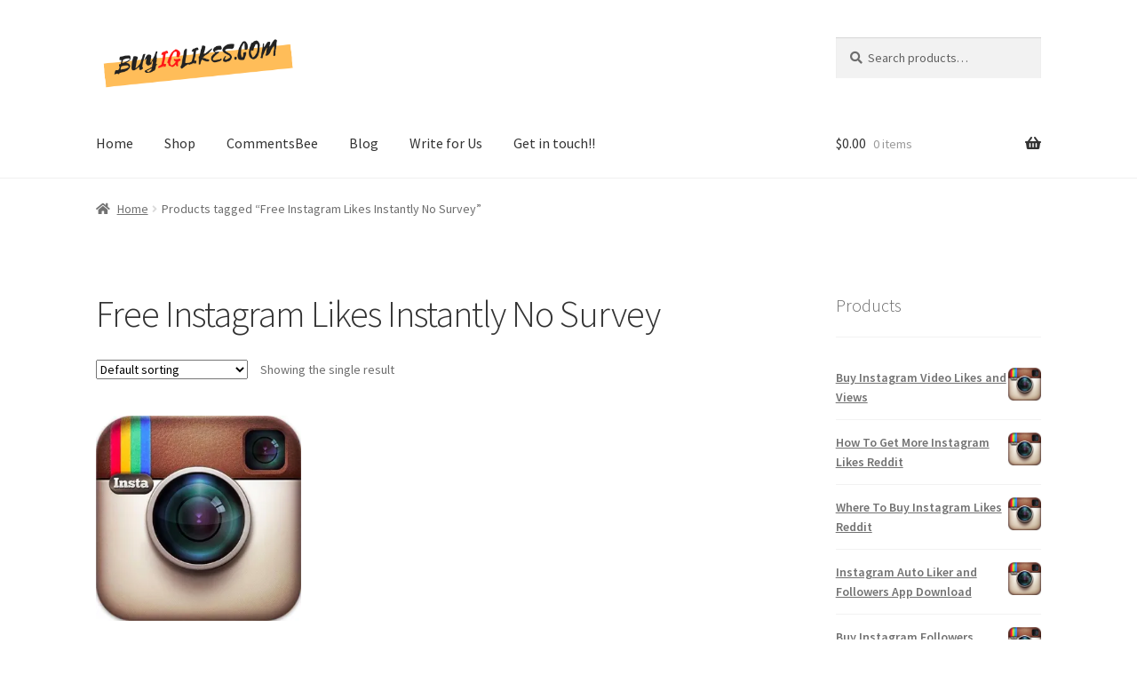

--- FILE ---
content_type: text/html; charset=UTF-8
request_url: https://buyiglikes.com/product-tag/free-instagram-likes-instantly-no-survey/
body_size: 14297
content:
<!doctype html>
<html lang="en-US">
<head>
<meta charset="UTF-8">
<meta name="viewport" content="width=device-width, initial-scale=1">
<link rel="profile" href="https://gmpg.org/xfn/11">
<link rel="pingback" href="https://buyiglikes.com/xmlrpc.php">

<meta name='robots' content='index, follow, max-image-preview:large, max-snippet:-1, max-video-preview:-1' />
	<style>img:is([sizes="auto" i], [sizes^="auto," i]) { contain-intrinsic-size: 3000px 1500px }</style>
	
	<!-- This site is optimized with the Yoast SEO plugin v26.7 - https://yoast.com/wordpress/plugins/seo/ -->
	<title>Free Instagram Likes Instantly No Survey Product Tag Archives - BUYIGLIKES.COM</title>
	<link rel="canonical" href="https://buyiglikes.com/product-tag/free-instagram-likes-instantly-no-survey/" />
	<meta property="og:locale" content="en_US" />
	<meta property="og:type" content="article" />
	<meta property="og:title" content="Free Instagram Likes Instantly No Survey Product Tag Archives - BUYIGLIKES.COM" />
	<meta property="og:url" content="https://buyiglikes.com/product-tag/free-instagram-likes-instantly-no-survey/" />
	<meta property="og:site_name" content="buyiglikes.com" />
	<meta name="twitter:card" content="summary_large_image" />
	<script data-jetpack-boost="ignore" type="application/ld+json" class="yoast-schema-graph">{"@context":"https://schema.org","@graph":[{"@type":"CollectionPage","@id":"https://buyiglikes.com/product-tag/free-instagram-likes-instantly-no-survey/","url":"https://buyiglikes.com/product-tag/free-instagram-likes-instantly-no-survey/","name":"Free Instagram Likes Instantly No Survey Product Tag Archives - BUYIGLIKES.COM","isPartOf":{"@id":"https://buyiglikes.com/#website"},"primaryImageOfPage":{"@id":"https://buyiglikes.com/product-tag/free-instagram-likes-instantly-no-survey/#primaryimage"},"image":{"@id":"https://buyiglikes.com/product-tag/free-instagram-likes-instantly-no-survey/#primaryimage"},"thumbnailUrl":"https://i0.wp.com/buyiglikes.com/wp-content/uploads/2016/06/instagram.jpg?fit=512%2C512&ssl=1","breadcrumb":{"@id":"https://buyiglikes.com/product-tag/free-instagram-likes-instantly-no-survey/#breadcrumb"},"inLanguage":"en-US"},{"@type":"ImageObject","inLanguage":"en-US","@id":"https://buyiglikes.com/product-tag/free-instagram-likes-instantly-no-survey/#primaryimage","url":"https://i0.wp.com/buyiglikes.com/wp-content/uploads/2016/06/instagram.jpg?fit=512%2C512&ssl=1","contentUrl":"https://i0.wp.com/buyiglikes.com/wp-content/uploads/2016/06/instagram.jpg?fit=512%2C512&ssl=1","width":512,"height":512,"caption":"buy instagram likes"},{"@type":"BreadcrumbList","@id":"https://buyiglikes.com/product-tag/free-instagram-likes-instantly-no-survey/#breadcrumb","itemListElement":[{"@type":"ListItem","position":1,"name":"Home","item":"https://buyiglikes.com/"},{"@type":"ListItem","position":2,"name":"Free Instagram Likes Instantly No Survey"}]},{"@type":"WebSite","@id":"https://buyiglikes.com/#website","url":"https://buyiglikes.com/","name":"buyiglikes.com","description":"","publisher":{"@id":"https://buyiglikes.com/#organization"},"potentialAction":[{"@type":"SearchAction","target":{"@type":"EntryPoint","urlTemplate":"https://buyiglikes.com/?s={search_term_string}"},"query-input":{"@type":"PropertyValueSpecification","valueRequired":true,"valueName":"search_term_string"}}],"inLanguage":"en-US"},{"@type":"Organization","@id":"https://buyiglikes.com/#organization","name":"buyiglikes.com","url":"https://buyiglikes.com/","logo":{"@type":"ImageObject","inLanguage":"en-US","@id":"https://buyiglikes.com/#/schema/logo/image/","url":"https://i0.wp.com/buyiglikes.com/wp-content/uploads/2020/03/cropped-buyiglikes.com_.png?fit=364%2C93&ssl=1","contentUrl":"https://i0.wp.com/buyiglikes.com/wp-content/uploads/2020/03/cropped-buyiglikes.com_.png?fit=364%2C93&ssl=1","width":364,"height":93,"caption":"buyiglikes.com"},"image":{"@id":"https://buyiglikes.com/#/schema/logo/image/"}}]}</script>
	<!-- / Yoast SEO plugin. -->


<link rel='dns-prefetch' href='//fonts.googleapis.com' />
<link rel='preconnect' href='//i0.wp.com' />
<link rel="alternate" type="application/rss+xml" title="buyiglikes.com &raquo; Feed" href="https://buyiglikes.com/feed/" />
<link rel="alternate" type="application/rss+xml" title="buyiglikes.com &raquo; Free Instagram Likes Instantly No Survey Tag Feed" href="https://buyiglikes.com/product-tag/free-instagram-likes-instantly-no-survey/feed/" />

<link rel='stylesheet' id='all-css-4bd7109cd887bc87ea740dd5afde7bc2' href='https://buyiglikes.com/wp-content/boost-cache/static/77c2bc4339.min.css' type='text/css' media='all' />
<style id='storefront-gutenberg-blocks-inline-css'>

				.wp-block-button__link:not(.has-text-color) {
					color: #333333;
				}

				.wp-block-button__link:not(.has-text-color):hover,
				.wp-block-button__link:not(.has-text-color):focus,
				.wp-block-button__link:not(.has-text-color):active {
					color: #333333;
				}

				.wp-block-button__link:not(.has-background) {
					background-color: #eeeeee;
				}

				.wp-block-button__link:not(.has-background):hover,
				.wp-block-button__link:not(.has-background):focus,
				.wp-block-button__link:not(.has-background):active {
					border-color: #d5d5d5;
					background-color: #d5d5d5;
				}

				.wc-block-grid__products .wc-block-grid__product .wp-block-button__link {
					background-color: #eeeeee;
					border-color: #eeeeee;
					color: #333333;
				}

				.wp-block-quote footer,
				.wp-block-quote cite,
				.wp-block-quote__citation {
					color: #6d6d6d;
				}

				.wp-block-pullquote cite,
				.wp-block-pullquote footer,
				.wp-block-pullquote__citation {
					color: #6d6d6d;
				}

				.wp-block-image figcaption {
					color: #6d6d6d;
				}

				.wp-block-separator.is-style-dots::before {
					color: #333333;
				}

				.wp-block-file a.wp-block-file__button {
					color: #333333;
					background-color: #eeeeee;
					border-color: #eeeeee;
				}

				.wp-block-file a.wp-block-file__button:hover,
				.wp-block-file a.wp-block-file__button:focus,
				.wp-block-file a.wp-block-file__button:active {
					color: #333333;
					background-color: #d5d5d5;
				}

				.wp-block-code,
				.wp-block-preformatted pre {
					color: #6d6d6d;
				}

				.wp-block-table:not( .has-background ):not( .is-style-stripes ) tbody tr:nth-child(2n) td {
					background-color: #fdfdfd;
				}

				.wp-block-cover .wp-block-cover__inner-container h1:not(.has-text-color),
				.wp-block-cover .wp-block-cover__inner-container h2:not(.has-text-color),
				.wp-block-cover .wp-block-cover__inner-container h3:not(.has-text-color),
				.wp-block-cover .wp-block-cover__inner-container h4:not(.has-text-color),
				.wp-block-cover .wp-block-cover__inner-container h5:not(.has-text-color),
				.wp-block-cover .wp-block-cover__inner-container h6:not(.has-text-color) {
					color: #000000;
				}

				.wc-block-components-price-slider__range-input-progress,
				.rtl .wc-block-components-price-slider__range-input-progress {
					--range-color: #7f54b3;
				}

				/* Target only IE11 */
				@media all and (-ms-high-contrast: none), (-ms-high-contrast: active) {
					.wc-block-components-price-slider__range-input-progress {
						background: #7f54b3;
					}
				}

				.wc-block-components-button:not(.is-link) {
					background-color: #333333;
					color: #ffffff;
				}

				.wc-block-components-button:not(.is-link):hover,
				.wc-block-components-button:not(.is-link):focus,
				.wc-block-components-button:not(.is-link):active {
					background-color: #1a1a1a;
					color: #ffffff;
				}

				.wc-block-components-button:not(.is-link):disabled {
					background-color: #333333;
					color: #ffffff;
				}

				.wc-block-cart__submit-container {
					background-color: #ffffff;
				}

				.wc-block-cart__submit-container::before {
					color: rgba(220,220,220,0.5);
				}

				.wc-block-components-order-summary-item__quantity {
					background-color: #ffffff;
					border-color: #6d6d6d;
					box-shadow: 0 0 0 2px #ffffff;
					color: #6d6d6d;
				}
			
</style>
<style id='storefront-style-inline-css'>

			.main-navigation ul li a,
			.site-title a,
			ul.menu li a,
			.site-branding h1 a,
			button.menu-toggle,
			button.menu-toggle:hover,
			.handheld-navigation .dropdown-toggle {
				color: #333333;
			}

			button.menu-toggle,
			button.menu-toggle:hover {
				border-color: #333333;
			}

			.main-navigation ul li a:hover,
			.main-navigation ul li:hover > a,
			.site-title a:hover,
			.site-header ul.menu li.current-menu-item > a {
				color: #747474;
			}

			table:not( .has-background ) th {
				background-color: #f8f8f8;
			}

			table:not( .has-background ) tbody td {
				background-color: #fdfdfd;
			}

			table:not( .has-background ) tbody tr:nth-child(2n) td,
			fieldset,
			fieldset legend {
				background-color: #fbfbfb;
			}

			.site-header,
			.secondary-navigation ul ul,
			.main-navigation ul.menu > li.menu-item-has-children:after,
			.secondary-navigation ul.menu ul,
			.storefront-handheld-footer-bar,
			.storefront-handheld-footer-bar ul li > a,
			.storefront-handheld-footer-bar ul li.search .site-search,
			button.menu-toggle,
			button.menu-toggle:hover {
				background-color: #ffffff;
			}

			p.site-description,
			.site-header,
			.storefront-handheld-footer-bar {
				color: #404040;
			}

			button.menu-toggle:after,
			button.menu-toggle:before,
			button.menu-toggle span:before {
				background-color: #333333;
			}

			h1, h2, h3, h4, h5, h6, .wc-block-grid__product-title {
				color: #333333;
			}

			.widget h1 {
				border-bottom-color: #333333;
			}

			body,
			.secondary-navigation a {
				color: #6d6d6d;
			}

			.widget-area .widget a,
			.hentry .entry-header .posted-on a,
			.hentry .entry-header .post-author a,
			.hentry .entry-header .post-comments a,
			.hentry .entry-header .byline a {
				color: #727272;
			}

			a {
				color: #7f54b3;
			}

			a:focus,
			button:focus,
			.button.alt:focus,
			input:focus,
			textarea:focus,
			input[type="button"]:focus,
			input[type="reset"]:focus,
			input[type="submit"]:focus,
			input[type="email"]:focus,
			input[type="tel"]:focus,
			input[type="url"]:focus,
			input[type="password"]:focus,
			input[type="search"]:focus {
				outline-color: #7f54b3;
			}

			button, input[type="button"], input[type="reset"], input[type="submit"], .button, .widget a.button {
				background-color: #eeeeee;
				border-color: #eeeeee;
				color: #333333;
			}

			button:hover, input[type="button"]:hover, input[type="reset"]:hover, input[type="submit"]:hover, .button:hover, .widget a.button:hover {
				background-color: #d5d5d5;
				border-color: #d5d5d5;
				color: #333333;
			}

			button.alt, input[type="button"].alt, input[type="reset"].alt, input[type="submit"].alt, .button.alt, .widget-area .widget a.button.alt {
				background-color: #333333;
				border-color: #333333;
				color: #ffffff;
			}

			button.alt:hover, input[type="button"].alt:hover, input[type="reset"].alt:hover, input[type="submit"].alt:hover, .button.alt:hover, .widget-area .widget a.button.alt:hover {
				background-color: #1a1a1a;
				border-color: #1a1a1a;
				color: #ffffff;
			}

			.pagination .page-numbers li .page-numbers.current {
				background-color: #e6e6e6;
				color: #636363;
			}

			#comments .comment-list .comment-content .comment-text {
				background-color: #f8f8f8;
			}

			.site-footer {
				background-color: #f0f0f0;
				color: #6d6d6d;
			}

			.site-footer a:not(.button):not(.components-button) {
				color: #333333;
			}

			.site-footer .storefront-handheld-footer-bar a:not(.button):not(.components-button) {
				color: #333333;
			}

			.site-footer h1, .site-footer h2, .site-footer h3, .site-footer h4, .site-footer h5, .site-footer h6, .site-footer .widget .widget-title, .site-footer .widget .widgettitle {
				color: #333333;
			}

			.page-template-template-homepage.has-post-thumbnail .type-page.has-post-thumbnail .entry-title {
				color: #000000;
			}

			.page-template-template-homepage.has-post-thumbnail .type-page.has-post-thumbnail .entry-content {
				color: #000000;
			}

			@media screen and ( min-width: 768px ) {
				.secondary-navigation ul.menu a:hover {
					color: #595959;
				}

				.secondary-navigation ul.menu a {
					color: #404040;
				}

				.main-navigation ul.menu ul.sub-menu,
				.main-navigation ul.nav-menu ul.children {
					background-color: #f0f0f0;
				}

				.site-header {
					border-bottom-color: #f0f0f0;
				}
			}
</style>
<style id='storefront-woocommerce-style-inline-css'>
@font-face {
				font-family: star;
				src: url(https://buyiglikes.com/wp-content/plugins/woocommerce/assets/fonts/star.eot);
				src:
					url(https://buyiglikes.com/wp-content/plugins/woocommerce/assets/fonts/star.eot?#iefix) format("embedded-opentype"),
					url(https://buyiglikes.com/wp-content/plugins/woocommerce/assets/fonts/star.woff) format("woff"),
					url(https://buyiglikes.com/wp-content/plugins/woocommerce/assets/fonts/star.ttf) format("truetype"),
					url(https://buyiglikes.com/wp-content/plugins/woocommerce/assets/fonts/star.svg#star) format("svg");
				font-weight: 400;
				font-style: normal;
			}
			@font-face {
				font-family: WooCommerce;
				src: url(https://buyiglikes.com/wp-content/plugins/woocommerce/assets/fonts/WooCommerce.eot);
				src:
					url(https://buyiglikes.com/wp-content/plugins/woocommerce/assets/fonts/WooCommerce.eot?#iefix) format("embedded-opentype"),
					url(https://buyiglikes.com/wp-content/plugins/woocommerce/assets/fonts/WooCommerce.woff) format("woff"),
					url(https://buyiglikes.com/wp-content/plugins/woocommerce/assets/fonts/WooCommerce.ttf) format("truetype"),
					url(https://buyiglikes.com/wp-content/plugins/woocommerce/assets/fonts/WooCommerce.svg#WooCommerce) format("svg");
				font-weight: 400;
				font-style: normal;
			}

			a.cart-contents,
			.site-header-cart .widget_shopping_cart a {
				color: #333333;
			}

			a.cart-contents:hover,
			.site-header-cart .widget_shopping_cart a:hover,
			.site-header-cart:hover > li > a {
				color: #747474;
			}

			table.cart td.product-remove,
			table.cart td.actions {
				border-top-color: #ffffff;
			}

			.storefront-handheld-footer-bar ul li.cart .count {
				background-color: #333333;
				color: #ffffff;
				border-color: #ffffff;
			}

			.woocommerce-tabs ul.tabs li.active a,
			ul.products li.product .price,
			.onsale,
			.wc-block-grid__product-onsale,
			.widget_search form:before,
			.widget_product_search form:before {
				color: #6d6d6d;
			}

			.woocommerce-breadcrumb a,
			a.woocommerce-review-link,
			.product_meta a {
				color: #727272;
			}

			.wc-block-grid__product-onsale,
			.onsale {
				border-color: #6d6d6d;
			}

			.star-rating span:before,
			.quantity .plus, .quantity .minus,
			p.stars a:hover:after,
			p.stars a:after,
			.star-rating span:before,
			#payment .payment_methods li input[type=radio]:first-child:checked+label:before {
				color: #7f54b3;
			}

			.widget_price_filter .ui-slider .ui-slider-range,
			.widget_price_filter .ui-slider .ui-slider-handle {
				background-color: #7f54b3;
			}

			.order_details {
				background-color: #f8f8f8;
			}

			.order_details > li {
				border-bottom: 1px dotted #e3e3e3;
			}

			.order_details:before,
			.order_details:after {
				background: -webkit-linear-gradient(transparent 0,transparent 0),-webkit-linear-gradient(135deg,#f8f8f8 33.33%,transparent 33.33%),-webkit-linear-gradient(45deg,#f8f8f8 33.33%,transparent 33.33%)
			}

			#order_review {
				background-color: #ffffff;
			}

			#payment .payment_methods > li .payment_box,
			#payment .place-order {
				background-color: #fafafa;
			}

			#payment .payment_methods > li:not(.woocommerce-notice) {
				background-color: #f5f5f5;
			}

			#payment .payment_methods > li:not(.woocommerce-notice):hover {
				background-color: #f0f0f0;
			}

			.woocommerce-pagination .page-numbers li .page-numbers.current {
				background-color: #e6e6e6;
				color: #636363;
			}

			.wc-block-grid__product-onsale,
			.onsale,
			.woocommerce-pagination .page-numbers li .page-numbers:not(.current) {
				color: #6d6d6d;
			}

			p.stars a:before,
			p.stars a:hover~a:before,
			p.stars.selected a.active~a:before {
				color: #6d6d6d;
			}

			p.stars.selected a.active:before,
			p.stars:hover a:before,
			p.stars.selected a:not(.active):before,
			p.stars.selected a.active:before {
				color: #7f54b3;
			}

			.single-product div.product .woocommerce-product-gallery .woocommerce-product-gallery__trigger {
				background-color: #eeeeee;
				color: #333333;
			}

			.single-product div.product .woocommerce-product-gallery .woocommerce-product-gallery__trigger:hover {
				background-color: #d5d5d5;
				border-color: #d5d5d5;
				color: #333333;
			}

			.button.added_to_cart:focus,
			.button.wc-forward:focus {
				outline-color: #7f54b3;
			}

			.added_to_cart,
			.site-header-cart .widget_shopping_cart a.button,
			.wc-block-grid__products .wc-block-grid__product .wp-block-button__link {
				background-color: #eeeeee;
				border-color: #eeeeee;
				color: #333333;
			}

			.added_to_cart:hover,
			.site-header-cart .widget_shopping_cart a.button:hover,
			.wc-block-grid__products .wc-block-grid__product .wp-block-button__link:hover {
				background-color: #d5d5d5;
				border-color: #d5d5d5;
				color: #333333;
			}

			.added_to_cart.alt, .added_to_cart, .widget a.button.checkout {
				background-color: #333333;
				border-color: #333333;
				color: #ffffff;
			}

			.added_to_cart.alt:hover, .added_to_cart:hover, .widget a.button.checkout:hover {
				background-color: #1a1a1a;
				border-color: #1a1a1a;
				color: #ffffff;
			}

			.button.loading {
				color: #eeeeee;
			}

			.button.loading:hover {
				background-color: #eeeeee;
			}

			.button.loading:after {
				color: #333333;
			}

			@media screen and ( min-width: 768px ) {
				.site-header-cart .widget_shopping_cart,
				.site-header .product_list_widget li .quantity {
					color: #404040;
				}

				.site-header-cart .widget_shopping_cart .buttons,
				.site-header-cart .widget_shopping_cart .total {
					background-color: #f5f5f5;
				}

				.site-header-cart .widget_shopping_cart {
					background-color: #f0f0f0;
				}
			}
				.storefront-product-pagination a {
					color: #6d6d6d;
					background-color: #ffffff;
				}
				.storefront-sticky-add-to-cart {
					color: #6d6d6d;
					background-color: #ffffff;
				}

				.storefront-sticky-add-to-cart a:not(.button) {
					color: #333333;
				}
</style>
<style id='wp-emoji-styles-inline-css'>

	img.wp-smiley, img.emoji {
		display: inline !important;
		border: none !important;
		box-shadow: none !important;
		height: 1em !important;
		width: 1em !important;
		margin: 0 0.07em !important;
		vertical-align: -0.1em !important;
		background: none !important;
		padding: 0 !important;
	}
</style>
<style id='wp-block-library-theme-inline-css'>
.wp-block-audio :where(figcaption){color:#555;font-size:13px;text-align:center}.is-dark-theme .wp-block-audio :where(figcaption){color:#ffffffa6}.wp-block-audio{margin:0 0 1em}.wp-block-code{border:1px solid #ccc;border-radius:4px;font-family:Menlo,Consolas,monaco,monospace;padding:.8em 1em}.wp-block-embed :where(figcaption){color:#555;font-size:13px;text-align:center}.is-dark-theme .wp-block-embed :where(figcaption){color:#ffffffa6}.wp-block-embed{margin:0 0 1em}.blocks-gallery-caption{color:#555;font-size:13px;text-align:center}.is-dark-theme .blocks-gallery-caption{color:#ffffffa6}:root :where(.wp-block-image figcaption){color:#555;font-size:13px;text-align:center}.is-dark-theme :root :where(.wp-block-image figcaption){color:#ffffffa6}.wp-block-image{margin:0 0 1em}.wp-block-pullquote{border-bottom:4px solid;border-top:4px solid;color:currentColor;margin-bottom:1.75em}.wp-block-pullquote cite,.wp-block-pullquote footer,.wp-block-pullquote__citation{color:currentColor;font-size:.8125em;font-style:normal;text-transform:uppercase}.wp-block-quote{border-left:.25em solid;margin:0 0 1.75em;padding-left:1em}.wp-block-quote cite,.wp-block-quote footer{color:currentColor;font-size:.8125em;font-style:normal;position:relative}.wp-block-quote:where(.has-text-align-right){border-left:none;border-right:.25em solid;padding-left:0;padding-right:1em}.wp-block-quote:where(.has-text-align-center){border:none;padding-left:0}.wp-block-quote.is-large,.wp-block-quote.is-style-large,.wp-block-quote:where(.is-style-plain){border:none}.wp-block-search .wp-block-search__label{font-weight:700}.wp-block-search__button{border:1px solid #ccc;padding:.375em .625em}:where(.wp-block-group.has-background){padding:1.25em 2.375em}.wp-block-separator.has-css-opacity{opacity:.4}.wp-block-separator{border:none;border-bottom:2px solid;margin-left:auto;margin-right:auto}.wp-block-separator.has-alpha-channel-opacity{opacity:1}.wp-block-separator:not(.is-style-wide):not(.is-style-dots){width:100px}.wp-block-separator.has-background:not(.is-style-dots){border-bottom:none;height:1px}.wp-block-separator.has-background:not(.is-style-wide):not(.is-style-dots){height:2px}.wp-block-table{margin:0 0 1em}.wp-block-table td,.wp-block-table th{word-break:normal}.wp-block-table :where(figcaption){color:#555;font-size:13px;text-align:center}.is-dark-theme .wp-block-table :where(figcaption){color:#ffffffa6}.wp-block-video :where(figcaption){color:#555;font-size:13px;text-align:center}.is-dark-theme .wp-block-video :where(figcaption){color:#ffffffa6}.wp-block-video{margin:0 0 1em}:root :where(.wp-block-template-part.has-background){margin-bottom:0;margin-top:0;padding:1.25em 2.375em}
</style>
<style id='classic-theme-styles-inline-css'>
/*! This file is auto-generated */
.wp-block-button__link{color:#fff;background-color:#32373c;border-radius:9999px;box-shadow:none;text-decoration:none;padding:calc(.667em + 2px) calc(1.333em + 2px);font-size:1.125em}.wp-block-file__button{background:#32373c;color:#fff;text-decoration:none}
</style>
<style id='global-styles-inline-css'>
:root{--wp--preset--aspect-ratio--square: 1;--wp--preset--aspect-ratio--4-3: 4/3;--wp--preset--aspect-ratio--3-4: 3/4;--wp--preset--aspect-ratio--3-2: 3/2;--wp--preset--aspect-ratio--2-3: 2/3;--wp--preset--aspect-ratio--16-9: 16/9;--wp--preset--aspect-ratio--9-16: 9/16;--wp--preset--color--black: #000000;--wp--preset--color--cyan-bluish-gray: #abb8c3;--wp--preset--color--white: #ffffff;--wp--preset--color--pale-pink: #f78da7;--wp--preset--color--vivid-red: #cf2e2e;--wp--preset--color--luminous-vivid-orange: #ff6900;--wp--preset--color--luminous-vivid-amber: #fcb900;--wp--preset--color--light-green-cyan: #7bdcb5;--wp--preset--color--vivid-green-cyan: #00d084;--wp--preset--color--pale-cyan-blue: #8ed1fc;--wp--preset--color--vivid-cyan-blue: #0693e3;--wp--preset--color--vivid-purple: #9b51e0;--wp--preset--gradient--vivid-cyan-blue-to-vivid-purple: linear-gradient(135deg,rgba(6,147,227,1) 0%,rgb(155,81,224) 100%);--wp--preset--gradient--light-green-cyan-to-vivid-green-cyan: linear-gradient(135deg,rgb(122,220,180) 0%,rgb(0,208,130) 100%);--wp--preset--gradient--luminous-vivid-amber-to-luminous-vivid-orange: linear-gradient(135deg,rgba(252,185,0,1) 0%,rgba(255,105,0,1) 100%);--wp--preset--gradient--luminous-vivid-orange-to-vivid-red: linear-gradient(135deg,rgba(255,105,0,1) 0%,rgb(207,46,46) 100%);--wp--preset--gradient--very-light-gray-to-cyan-bluish-gray: linear-gradient(135deg,rgb(238,238,238) 0%,rgb(169,184,195) 100%);--wp--preset--gradient--cool-to-warm-spectrum: linear-gradient(135deg,rgb(74,234,220) 0%,rgb(151,120,209) 20%,rgb(207,42,186) 40%,rgb(238,44,130) 60%,rgb(251,105,98) 80%,rgb(254,248,76) 100%);--wp--preset--gradient--blush-light-purple: linear-gradient(135deg,rgb(255,206,236) 0%,rgb(152,150,240) 100%);--wp--preset--gradient--blush-bordeaux: linear-gradient(135deg,rgb(254,205,165) 0%,rgb(254,45,45) 50%,rgb(107,0,62) 100%);--wp--preset--gradient--luminous-dusk: linear-gradient(135deg,rgb(255,203,112) 0%,rgb(199,81,192) 50%,rgb(65,88,208) 100%);--wp--preset--gradient--pale-ocean: linear-gradient(135deg,rgb(255,245,203) 0%,rgb(182,227,212) 50%,rgb(51,167,181) 100%);--wp--preset--gradient--electric-grass: linear-gradient(135deg,rgb(202,248,128) 0%,rgb(113,206,126) 100%);--wp--preset--gradient--midnight: linear-gradient(135deg,rgb(2,3,129) 0%,rgb(40,116,252) 100%);--wp--preset--font-size--small: 14px;--wp--preset--font-size--medium: 23px;--wp--preset--font-size--large: 26px;--wp--preset--font-size--x-large: 42px;--wp--preset--font-size--normal: 16px;--wp--preset--font-size--huge: 37px;--wp--preset--spacing--20: 0.44rem;--wp--preset--spacing--30: 0.67rem;--wp--preset--spacing--40: 1rem;--wp--preset--spacing--50: 1.5rem;--wp--preset--spacing--60: 2.25rem;--wp--preset--spacing--70: 3.38rem;--wp--preset--spacing--80: 5.06rem;--wp--preset--shadow--natural: 6px 6px 9px rgba(0, 0, 0, 0.2);--wp--preset--shadow--deep: 12px 12px 50px rgba(0, 0, 0, 0.4);--wp--preset--shadow--sharp: 6px 6px 0px rgba(0, 0, 0, 0.2);--wp--preset--shadow--outlined: 6px 6px 0px -3px rgba(255, 255, 255, 1), 6px 6px rgba(0, 0, 0, 1);--wp--preset--shadow--crisp: 6px 6px 0px rgba(0, 0, 0, 1);}:where(.is-layout-flex){gap: 0.5em;}:where(.is-layout-grid){gap: 0.5em;}body .is-layout-flex{display: flex;}.is-layout-flex{flex-wrap: wrap;align-items: center;}.is-layout-flex > :is(*, div){margin: 0;}body .is-layout-grid{display: grid;}.is-layout-grid > :is(*, div){margin: 0;}:where(.wp-block-columns.is-layout-flex){gap: 2em;}:where(.wp-block-columns.is-layout-grid){gap: 2em;}:where(.wp-block-post-template.is-layout-flex){gap: 1.25em;}:where(.wp-block-post-template.is-layout-grid){gap: 1.25em;}.has-black-color{color: var(--wp--preset--color--black) !important;}.has-cyan-bluish-gray-color{color: var(--wp--preset--color--cyan-bluish-gray) !important;}.has-white-color{color: var(--wp--preset--color--white) !important;}.has-pale-pink-color{color: var(--wp--preset--color--pale-pink) !important;}.has-vivid-red-color{color: var(--wp--preset--color--vivid-red) !important;}.has-luminous-vivid-orange-color{color: var(--wp--preset--color--luminous-vivid-orange) !important;}.has-luminous-vivid-amber-color{color: var(--wp--preset--color--luminous-vivid-amber) !important;}.has-light-green-cyan-color{color: var(--wp--preset--color--light-green-cyan) !important;}.has-vivid-green-cyan-color{color: var(--wp--preset--color--vivid-green-cyan) !important;}.has-pale-cyan-blue-color{color: var(--wp--preset--color--pale-cyan-blue) !important;}.has-vivid-cyan-blue-color{color: var(--wp--preset--color--vivid-cyan-blue) !important;}.has-vivid-purple-color{color: var(--wp--preset--color--vivid-purple) !important;}.has-black-background-color{background-color: var(--wp--preset--color--black) !important;}.has-cyan-bluish-gray-background-color{background-color: var(--wp--preset--color--cyan-bluish-gray) !important;}.has-white-background-color{background-color: var(--wp--preset--color--white) !important;}.has-pale-pink-background-color{background-color: var(--wp--preset--color--pale-pink) !important;}.has-vivid-red-background-color{background-color: var(--wp--preset--color--vivid-red) !important;}.has-luminous-vivid-orange-background-color{background-color: var(--wp--preset--color--luminous-vivid-orange) !important;}.has-luminous-vivid-amber-background-color{background-color: var(--wp--preset--color--luminous-vivid-amber) !important;}.has-light-green-cyan-background-color{background-color: var(--wp--preset--color--light-green-cyan) !important;}.has-vivid-green-cyan-background-color{background-color: var(--wp--preset--color--vivid-green-cyan) !important;}.has-pale-cyan-blue-background-color{background-color: var(--wp--preset--color--pale-cyan-blue) !important;}.has-vivid-cyan-blue-background-color{background-color: var(--wp--preset--color--vivid-cyan-blue) !important;}.has-vivid-purple-background-color{background-color: var(--wp--preset--color--vivid-purple) !important;}.has-black-border-color{border-color: var(--wp--preset--color--black) !important;}.has-cyan-bluish-gray-border-color{border-color: var(--wp--preset--color--cyan-bluish-gray) !important;}.has-white-border-color{border-color: var(--wp--preset--color--white) !important;}.has-pale-pink-border-color{border-color: var(--wp--preset--color--pale-pink) !important;}.has-vivid-red-border-color{border-color: var(--wp--preset--color--vivid-red) !important;}.has-luminous-vivid-orange-border-color{border-color: var(--wp--preset--color--luminous-vivid-orange) !important;}.has-luminous-vivid-amber-border-color{border-color: var(--wp--preset--color--luminous-vivid-amber) !important;}.has-light-green-cyan-border-color{border-color: var(--wp--preset--color--light-green-cyan) !important;}.has-vivid-green-cyan-border-color{border-color: var(--wp--preset--color--vivid-green-cyan) !important;}.has-pale-cyan-blue-border-color{border-color: var(--wp--preset--color--pale-cyan-blue) !important;}.has-vivid-cyan-blue-border-color{border-color: var(--wp--preset--color--vivid-cyan-blue) !important;}.has-vivid-purple-border-color{border-color: var(--wp--preset--color--vivid-purple) !important;}.has-vivid-cyan-blue-to-vivid-purple-gradient-background{background: var(--wp--preset--gradient--vivid-cyan-blue-to-vivid-purple) !important;}.has-light-green-cyan-to-vivid-green-cyan-gradient-background{background: var(--wp--preset--gradient--light-green-cyan-to-vivid-green-cyan) !important;}.has-luminous-vivid-amber-to-luminous-vivid-orange-gradient-background{background: var(--wp--preset--gradient--luminous-vivid-amber-to-luminous-vivid-orange) !important;}.has-luminous-vivid-orange-to-vivid-red-gradient-background{background: var(--wp--preset--gradient--luminous-vivid-orange-to-vivid-red) !important;}.has-very-light-gray-to-cyan-bluish-gray-gradient-background{background: var(--wp--preset--gradient--very-light-gray-to-cyan-bluish-gray) !important;}.has-cool-to-warm-spectrum-gradient-background{background: var(--wp--preset--gradient--cool-to-warm-spectrum) !important;}.has-blush-light-purple-gradient-background{background: var(--wp--preset--gradient--blush-light-purple) !important;}.has-blush-bordeaux-gradient-background{background: var(--wp--preset--gradient--blush-bordeaux) !important;}.has-luminous-dusk-gradient-background{background: var(--wp--preset--gradient--luminous-dusk) !important;}.has-pale-ocean-gradient-background{background: var(--wp--preset--gradient--pale-ocean) !important;}.has-electric-grass-gradient-background{background: var(--wp--preset--gradient--electric-grass) !important;}.has-midnight-gradient-background{background: var(--wp--preset--gradient--midnight) !important;}.has-small-font-size{font-size: var(--wp--preset--font-size--small) !important;}.has-medium-font-size{font-size: var(--wp--preset--font-size--medium) !important;}.has-large-font-size{font-size: var(--wp--preset--font-size--large) !important;}.has-x-large-font-size{font-size: var(--wp--preset--font-size--x-large) !important;}
:where(.wp-block-post-template.is-layout-flex){gap: 1.25em;}:where(.wp-block-post-template.is-layout-grid){gap: 1.25em;}
:where(.wp-block-columns.is-layout-flex){gap: 2em;}:where(.wp-block-columns.is-layout-grid){gap: 2em;}
:root :where(.wp-block-pullquote){font-size: 1.5em;line-height: 1.6;}
</style>
<style id='woocommerce-inline-inline-css'>
.woocommerce form .form-row .required { visibility: visible; }
</style>
<style type="text/css">@font-face {font-family:Source Sans Pro;font-style:normal;font-weight:400;src:url(/cf-fonts/s/source-sans-pro/5.0.11/cyrillic-ext/400/normal.woff2);unicode-range:U+0460-052F,U+1C80-1C88,U+20B4,U+2DE0-2DFF,U+A640-A69F,U+FE2E-FE2F;font-display:swap;}@font-face {font-family:Source Sans Pro;font-style:normal;font-weight:400;src:url(/cf-fonts/s/source-sans-pro/5.0.11/greek/400/normal.woff2);unicode-range:U+0370-03FF;font-display:swap;}@font-face {font-family:Source Sans Pro;font-style:normal;font-weight:400;src:url(/cf-fonts/s/source-sans-pro/5.0.11/latin-ext/400/normal.woff2);unicode-range:U+0100-02AF,U+0304,U+0308,U+0329,U+1E00-1E9F,U+1EF2-1EFF,U+2020,U+20A0-20AB,U+20AD-20CF,U+2113,U+2C60-2C7F,U+A720-A7FF;font-display:swap;}@font-face {font-family:Source Sans Pro;font-style:normal;font-weight:400;src:url(/cf-fonts/s/source-sans-pro/5.0.11/vietnamese/400/normal.woff2);unicode-range:U+0102-0103,U+0110-0111,U+0128-0129,U+0168-0169,U+01A0-01A1,U+01AF-01B0,U+0300-0301,U+0303-0304,U+0308-0309,U+0323,U+0329,U+1EA0-1EF9,U+20AB;font-display:swap;}@font-face {font-family:Source Sans Pro;font-style:normal;font-weight:400;src:url(/cf-fonts/s/source-sans-pro/5.0.11/latin/400/normal.woff2);unicode-range:U+0000-00FF,U+0131,U+0152-0153,U+02BB-02BC,U+02C6,U+02DA,U+02DC,U+0304,U+0308,U+0329,U+2000-206F,U+2074,U+20AC,U+2122,U+2191,U+2193,U+2212,U+2215,U+FEFF,U+FFFD;font-display:swap;}@font-face {font-family:Source Sans Pro;font-style:normal;font-weight:400;src:url(/cf-fonts/s/source-sans-pro/5.0.11/cyrillic/400/normal.woff2);unicode-range:U+0301,U+0400-045F,U+0490-0491,U+04B0-04B1,U+2116;font-display:swap;}@font-face {font-family:Source Sans Pro;font-style:normal;font-weight:400;src:url(/cf-fonts/s/source-sans-pro/5.0.11/greek-ext/400/normal.woff2);unicode-range:U+1F00-1FFF;font-display:swap;}@font-face {font-family:Source Sans Pro;font-style:normal;font-weight:300;src:url(/cf-fonts/s/source-sans-pro/5.0.11/latin/300/normal.woff2);unicode-range:U+0000-00FF,U+0131,U+0152-0153,U+02BB-02BC,U+02C6,U+02DA,U+02DC,U+0304,U+0308,U+0329,U+2000-206F,U+2074,U+20AC,U+2122,U+2191,U+2193,U+2212,U+2215,U+FEFF,U+FFFD;font-display:swap;}@font-face {font-family:Source Sans Pro;font-style:normal;font-weight:300;src:url(/cf-fonts/s/source-sans-pro/5.0.11/vietnamese/300/normal.woff2);unicode-range:U+0102-0103,U+0110-0111,U+0128-0129,U+0168-0169,U+01A0-01A1,U+01AF-01B0,U+0300-0301,U+0303-0304,U+0308-0309,U+0323,U+0329,U+1EA0-1EF9,U+20AB;font-display:swap;}@font-face {font-family:Source Sans Pro;font-style:normal;font-weight:300;src:url(/cf-fonts/s/source-sans-pro/5.0.11/greek-ext/300/normal.woff2);unicode-range:U+1F00-1FFF;font-display:swap;}@font-face {font-family:Source Sans Pro;font-style:normal;font-weight:300;src:url(/cf-fonts/s/source-sans-pro/5.0.11/cyrillic/300/normal.woff2);unicode-range:U+0301,U+0400-045F,U+0490-0491,U+04B0-04B1,U+2116;font-display:swap;}@font-face {font-family:Source Sans Pro;font-style:normal;font-weight:300;src:url(/cf-fonts/s/source-sans-pro/5.0.11/cyrillic-ext/300/normal.woff2);unicode-range:U+0460-052F,U+1C80-1C88,U+20B4,U+2DE0-2DFF,U+A640-A69F,U+FE2E-FE2F;font-display:swap;}@font-face {font-family:Source Sans Pro;font-style:normal;font-weight:300;src:url(/cf-fonts/s/source-sans-pro/5.0.11/greek/300/normal.woff2);unicode-range:U+0370-03FF;font-display:swap;}@font-face {font-family:Source Sans Pro;font-style:normal;font-weight:300;src:url(/cf-fonts/s/source-sans-pro/5.0.11/latin-ext/300/normal.woff2);unicode-range:U+0100-02AF,U+0304,U+0308,U+0329,U+1E00-1E9F,U+1EF2-1EFF,U+2020,U+20A0-20AB,U+20AD-20CF,U+2113,U+2C60-2C7F,U+A720-A7FF;font-display:swap;}@font-face {font-family:Source Sans Pro;font-style:italic;font-weight:300;src:url(/cf-fonts/s/source-sans-pro/5.0.11/greek-ext/300/italic.woff2);unicode-range:U+1F00-1FFF;font-display:swap;}@font-face {font-family:Source Sans Pro;font-style:italic;font-weight:300;src:url(/cf-fonts/s/source-sans-pro/5.0.11/latin/300/italic.woff2);unicode-range:U+0000-00FF,U+0131,U+0152-0153,U+02BB-02BC,U+02C6,U+02DA,U+02DC,U+0304,U+0308,U+0329,U+2000-206F,U+2074,U+20AC,U+2122,U+2191,U+2193,U+2212,U+2215,U+FEFF,U+FFFD;font-display:swap;}@font-face {font-family:Source Sans Pro;font-style:italic;font-weight:300;src:url(/cf-fonts/s/source-sans-pro/5.0.11/latin-ext/300/italic.woff2);unicode-range:U+0100-02AF,U+0304,U+0308,U+0329,U+1E00-1E9F,U+1EF2-1EFF,U+2020,U+20A0-20AB,U+20AD-20CF,U+2113,U+2C60-2C7F,U+A720-A7FF;font-display:swap;}@font-face {font-family:Source Sans Pro;font-style:italic;font-weight:300;src:url(/cf-fonts/s/source-sans-pro/5.0.11/cyrillic-ext/300/italic.woff2);unicode-range:U+0460-052F,U+1C80-1C88,U+20B4,U+2DE0-2DFF,U+A640-A69F,U+FE2E-FE2F;font-display:swap;}@font-face {font-family:Source Sans Pro;font-style:italic;font-weight:300;src:url(/cf-fonts/s/source-sans-pro/5.0.11/vietnamese/300/italic.woff2);unicode-range:U+0102-0103,U+0110-0111,U+0128-0129,U+0168-0169,U+01A0-01A1,U+01AF-01B0,U+0300-0301,U+0303-0304,U+0308-0309,U+0323,U+0329,U+1EA0-1EF9,U+20AB;font-display:swap;}@font-face {font-family:Source Sans Pro;font-style:italic;font-weight:300;src:url(/cf-fonts/s/source-sans-pro/5.0.11/greek/300/italic.woff2);unicode-range:U+0370-03FF;font-display:swap;}@font-face {font-family:Source Sans Pro;font-style:italic;font-weight:300;src:url(/cf-fonts/s/source-sans-pro/5.0.11/cyrillic/300/italic.woff2);unicode-range:U+0301,U+0400-045F,U+0490-0491,U+04B0-04B1,U+2116;font-display:swap;}@font-face {font-family:Source Sans Pro;font-style:italic;font-weight:400;src:url(/cf-fonts/s/source-sans-pro/5.0.11/cyrillic-ext/400/italic.woff2);unicode-range:U+0460-052F,U+1C80-1C88,U+20B4,U+2DE0-2DFF,U+A640-A69F,U+FE2E-FE2F;font-display:swap;}@font-face {font-family:Source Sans Pro;font-style:italic;font-weight:400;src:url(/cf-fonts/s/source-sans-pro/5.0.11/latin/400/italic.woff2);unicode-range:U+0000-00FF,U+0131,U+0152-0153,U+02BB-02BC,U+02C6,U+02DA,U+02DC,U+0304,U+0308,U+0329,U+2000-206F,U+2074,U+20AC,U+2122,U+2191,U+2193,U+2212,U+2215,U+FEFF,U+FFFD;font-display:swap;}@font-face {font-family:Source Sans Pro;font-style:italic;font-weight:400;src:url(/cf-fonts/s/source-sans-pro/5.0.11/vietnamese/400/italic.woff2);unicode-range:U+0102-0103,U+0110-0111,U+0128-0129,U+0168-0169,U+01A0-01A1,U+01AF-01B0,U+0300-0301,U+0303-0304,U+0308-0309,U+0323,U+0329,U+1EA0-1EF9,U+20AB;font-display:swap;}@font-face {font-family:Source Sans Pro;font-style:italic;font-weight:400;src:url(/cf-fonts/s/source-sans-pro/5.0.11/greek-ext/400/italic.woff2);unicode-range:U+1F00-1FFF;font-display:swap;}@font-face {font-family:Source Sans Pro;font-style:italic;font-weight:400;src:url(/cf-fonts/s/source-sans-pro/5.0.11/cyrillic/400/italic.woff2);unicode-range:U+0301,U+0400-045F,U+0490-0491,U+04B0-04B1,U+2116;font-display:swap;}@font-face {font-family:Source Sans Pro;font-style:italic;font-weight:400;src:url(/cf-fonts/s/source-sans-pro/5.0.11/latin-ext/400/italic.woff2);unicode-range:U+0100-02AF,U+0304,U+0308,U+0329,U+1E00-1E9F,U+1EF2-1EFF,U+2020,U+20A0-20AB,U+20AD-20CF,U+2113,U+2C60-2C7F,U+A720-A7FF;font-display:swap;}@font-face {font-family:Source Sans Pro;font-style:italic;font-weight:400;src:url(/cf-fonts/s/source-sans-pro/5.0.11/greek/400/italic.woff2);unicode-range:U+0370-03FF;font-display:swap;}@font-face {font-family:Source Sans Pro;font-style:normal;font-weight:600;src:url(/cf-fonts/s/source-sans-pro/5.0.11/greek/600/normal.woff2);unicode-range:U+0370-03FF;font-display:swap;}@font-face {font-family:Source Sans Pro;font-style:normal;font-weight:600;src:url(/cf-fonts/s/source-sans-pro/5.0.11/greek-ext/600/normal.woff2);unicode-range:U+1F00-1FFF;font-display:swap;}@font-face {font-family:Source Sans Pro;font-style:normal;font-weight:600;src:url(/cf-fonts/s/source-sans-pro/5.0.11/cyrillic-ext/600/normal.woff2);unicode-range:U+0460-052F,U+1C80-1C88,U+20B4,U+2DE0-2DFF,U+A640-A69F,U+FE2E-FE2F;font-display:swap;}@font-face {font-family:Source Sans Pro;font-style:normal;font-weight:600;src:url(/cf-fonts/s/source-sans-pro/5.0.11/latin-ext/600/normal.woff2);unicode-range:U+0100-02AF,U+0304,U+0308,U+0329,U+1E00-1E9F,U+1EF2-1EFF,U+2020,U+20A0-20AB,U+20AD-20CF,U+2113,U+2C60-2C7F,U+A720-A7FF;font-display:swap;}@font-face {font-family:Source Sans Pro;font-style:normal;font-weight:600;src:url(/cf-fonts/s/source-sans-pro/5.0.11/vietnamese/600/normal.woff2);unicode-range:U+0102-0103,U+0110-0111,U+0128-0129,U+0168-0169,U+01A0-01A1,U+01AF-01B0,U+0300-0301,U+0303-0304,U+0308-0309,U+0323,U+0329,U+1EA0-1EF9,U+20AB;font-display:swap;}@font-face {font-family:Source Sans Pro;font-style:normal;font-weight:600;src:url(/cf-fonts/s/source-sans-pro/5.0.11/cyrillic/600/normal.woff2);unicode-range:U+0301,U+0400-045F,U+0490-0491,U+04B0-04B1,U+2116;font-display:swap;}@font-face {font-family:Source Sans Pro;font-style:normal;font-weight:600;src:url(/cf-fonts/s/source-sans-pro/5.0.11/latin/600/normal.woff2);unicode-range:U+0000-00FF,U+0131,U+0152-0153,U+02BB-02BC,U+02C6,U+02DA,U+02DC,U+0304,U+0308,U+0329,U+2000-206F,U+2074,U+20AC,U+2122,U+2191,U+2193,U+2212,U+2215,U+FEFF,U+FFFD;font-display:swap;}@font-face {font-family:Source Sans Pro;font-style:normal;font-weight:700;src:url(/cf-fonts/s/source-sans-pro/5.0.11/vietnamese/700/normal.woff2);unicode-range:U+0102-0103,U+0110-0111,U+0128-0129,U+0168-0169,U+01A0-01A1,U+01AF-01B0,U+0300-0301,U+0303-0304,U+0308-0309,U+0323,U+0329,U+1EA0-1EF9,U+20AB;font-display:swap;}@font-face {font-family:Source Sans Pro;font-style:normal;font-weight:700;src:url(/cf-fonts/s/source-sans-pro/5.0.11/cyrillic/700/normal.woff2);unicode-range:U+0301,U+0400-045F,U+0490-0491,U+04B0-04B1,U+2116;font-display:swap;}@font-face {font-family:Source Sans Pro;font-style:normal;font-weight:700;src:url(/cf-fonts/s/source-sans-pro/5.0.11/cyrillic-ext/700/normal.woff2);unicode-range:U+0460-052F,U+1C80-1C88,U+20B4,U+2DE0-2DFF,U+A640-A69F,U+FE2E-FE2F;font-display:swap;}@font-face {font-family:Source Sans Pro;font-style:normal;font-weight:700;src:url(/cf-fonts/s/source-sans-pro/5.0.11/latin/700/normal.woff2);unicode-range:U+0000-00FF,U+0131,U+0152-0153,U+02BB-02BC,U+02C6,U+02DA,U+02DC,U+0304,U+0308,U+0329,U+2000-206F,U+2074,U+20AC,U+2122,U+2191,U+2193,U+2212,U+2215,U+FEFF,U+FFFD;font-display:swap;}@font-face {font-family:Source Sans Pro;font-style:normal;font-weight:700;src:url(/cf-fonts/s/source-sans-pro/5.0.11/latin-ext/700/normal.woff2);unicode-range:U+0100-02AF,U+0304,U+0308,U+0329,U+1E00-1E9F,U+1EF2-1EFF,U+2020,U+20A0-20AB,U+20AD-20CF,U+2113,U+2C60-2C7F,U+A720-A7FF;font-display:swap;}@font-face {font-family:Source Sans Pro;font-style:normal;font-weight:700;src:url(/cf-fonts/s/source-sans-pro/5.0.11/greek/700/normal.woff2);unicode-range:U+0370-03FF;font-display:swap;}@font-face {font-family:Source Sans Pro;font-style:normal;font-weight:700;src:url(/cf-fonts/s/source-sans-pro/5.0.11/greek-ext/700/normal.woff2);unicode-range:U+1F00-1FFF;font-display:swap;}@font-face {font-family:Source Sans Pro;font-style:normal;font-weight:900;src:url(/cf-fonts/s/source-sans-pro/5.0.11/greek/900/normal.woff2);unicode-range:U+0370-03FF;font-display:swap;}@font-face {font-family:Source Sans Pro;font-style:normal;font-weight:900;src:url(/cf-fonts/s/source-sans-pro/5.0.11/cyrillic-ext/900/normal.woff2);unicode-range:U+0460-052F,U+1C80-1C88,U+20B4,U+2DE0-2DFF,U+A640-A69F,U+FE2E-FE2F;font-display:swap;}@font-face {font-family:Source Sans Pro;font-style:normal;font-weight:900;src:url(/cf-fonts/s/source-sans-pro/5.0.11/cyrillic/900/normal.woff2);unicode-range:U+0301,U+0400-045F,U+0490-0491,U+04B0-04B1,U+2116;font-display:swap;}@font-face {font-family:Source Sans Pro;font-style:normal;font-weight:900;src:url(/cf-fonts/s/source-sans-pro/5.0.11/latin/900/normal.woff2);unicode-range:U+0000-00FF,U+0131,U+0152-0153,U+02BB-02BC,U+02C6,U+02DA,U+02DC,U+0304,U+0308,U+0329,U+2000-206F,U+2074,U+20AC,U+2122,U+2191,U+2193,U+2212,U+2215,U+FEFF,U+FFFD;font-display:swap;}@font-face {font-family:Source Sans Pro;font-style:normal;font-weight:900;src:url(/cf-fonts/s/source-sans-pro/5.0.11/latin-ext/900/normal.woff2);unicode-range:U+0100-02AF,U+0304,U+0308,U+0329,U+1E00-1E9F,U+1EF2-1EFF,U+2020,U+20A0-20AB,U+20AD-20CF,U+2113,U+2C60-2C7F,U+A720-A7FF;font-display:swap;}@font-face {font-family:Source Sans Pro;font-style:normal;font-weight:900;src:url(/cf-fonts/s/source-sans-pro/5.0.11/greek-ext/900/normal.woff2);unicode-range:U+1F00-1FFF;font-display:swap;}@font-face {font-family:Source Sans Pro;font-style:normal;font-weight:900;src:url(/cf-fonts/s/source-sans-pro/5.0.11/vietnamese/900/normal.woff2);unicode-range:U+0102-0103,U+0110-0111,U+0128-0129,U+0168-0169,U+01A0-01A1,U+01AF-01B0,U+0300-0301,U+0303-0304,U+0308-0309,U+0323,U+0329,U+1EA0-1EF9,U+20AB;font-display:swap;}</style>
<link rel='stylesheet' id='jquery-lazyloadxt-spinner-css-css' href='//buyiglikes.com/wp-content/plugins/a3-lazy-load/assets/css/jquery.lazyloadxt.spinner.css?ver=6.8.3' media='all' />
<link rel='stylesheet' id='a3a3_lazy_load-css' href='//buyiglikes.com/wp-content/uploads/sass/a3_lazy_load.min.css?ver=1710441836' media='all' />





<link rel="https://api.w.org/" href="https://buyiglikes.com/wp-json/" /><link rel="alternate" title="JSON" type="application/json" href="https://buyiglikes.com/wp-json/wp/v2/product_tag/353" /><link rel="EditURI" type="application/rsd+xml" title="RSD" href="https://buyiglikes.com/xmlrpc.php?rsd" />
<meta name="generator" content="WordPress 6.8.3" />
<meta name="generator" content="WooCommerce 10.4.3" />
<link rel="apple-touch-icon" sizes="57x57" href="/wp-content/uploads/fbrfg/apple-touch-icon-57x57.png">
<link rel="apple-touch-icon" sizes="60x60" href="/wp-content/uploads/fbrfg/apple-touch-icon-60x60.png">
<link rel="apple-touch-icon" sizes="72x72" href="/wp-content/uploads/fbrfg/apple-touch-icon-72x72.png">
<link rel="apple-touch-icon" sizes="76x76" href="/wp-content/uploads/fbrfg/apple-touch-icon-76x76.png">
<link rel="apple-touch-icon" sizes="114x114" href="/wp-content/uploads/fbrfg/apple-touch-icon-114x114.png">
<link rel="apple-touch-icon" sizes="120x120" href="/wp-content/uploads/fbrfg/apple-touch-icon-120x120.png">
<link rel="apple-touch-icon" sizes="144x144" href="/wp-content/uploads/fbrfg/apple-touch-icon-144x144.png">
<link rel="apple-touch-icon" sizes="152x152" href="/wp-content/uploads/fbrfg/apple-touch-icon-152x152.png">
<link rel="apple-touch-icon" sizes="180x180" href="/wp-content/uploads/fbrfg/apple-touch-icon-180x180.png">
<link rel="icon" type="image/png" href="/wp-content/uploads/fbrfg/favicon-32x32.png" sizes="32x32">
<link rel="icon" type="image/png" href="/wp-content/uploads/fbrfg/android-chrome-192x192.png" sizes="192x192">
<link rel="icon" type="image/png" href="/wp-content/uploads/fbrfg/favicon-96x96.png" sizes="96x96">
<link rel="icon" type="image/png" href="/wp-content/uploads/fbrfg/favicon-16x16.png" sizes="16x16">
<link rel="manifest" href="/wp-content/uploads/fbrfg/manifest.json">
<link rel="mask-icon" href="/wp-content/uploads/fbrfg/safari-pinned-tab.svg" color="#5bbad5">
<link rel="shortcut icon" href="/wp-content/uploads/fbrfg/favicon.ico">
<meta name="msapplication-TileColor" content="#da532c">
<meta name="msapplication-TileImage" content="/wp-content/uploads/fbrfg/mstile-144x144.png">
<meta name="msapplication-config" content="/wp-content/uploads/fbrfg/browserconfig.xml">
<meta name="theme-color" content="#ffffff">	<noscript><style>.woocommerce-product-gallery{ opacity: 1 !important; }</style></noscript>
	</head>

<body class="archive tax-product_tag term-free-instagram-likes-instantly-no-survey term-353 wp-custom-logo wp-embed-responsive wp-theme-storefront wp-child-theme-storefront-child-theme-master theme-storefront woocommerce woocommerce-page woocommerce-no-js storefront-align-wide right-sidebar woocommerce-active">



<div id="page" class="hfeed site">
	
	<header id="masthead" class="site-header" role="banner" style="">

		<div class="col-full">		<a class="skip-link screen-reader-text" href="#site-navigation">Skip to navigation</a>
		<a class="skip-link screen-reader-text" href="#content">Skip to content</a>
				<div class="site-branding">
			<a href="https://buyiglikes.com/" class="custom-logo-link" rel="home"><img width="364" height="93" src="https://i0.wp.com/buyiglikes.com/wp-content/uploads/2020/03/cropped-buyiglikes.com_.png?fit=364%2C93&amp;ssl=1" class="custom-logo" alt="buyiglikes.com" decoding="async" srcset="https://i0.wp.com/buyiglikes.com/wp-content/uploads/2020/03/cropped-buyiglikes.com_.png?w=364&amp;ssl=1 364w, https://i0.wp.com/buyiglikes.com/wp-content/uploads/2020/03/cropped-buyiglikes.com_.png?resize=300%2C77&amp;ssl=1 300w" sizes="(max-width: 364px) 100vw, 364px" /></a>		</div>
					<div class="site-search">
				<div class="widget woocommerce widget_product_search"><form role="search" method="get" class="woocommerce-product-search" action="https://buyiglikes.com/">
	<label class="screen-reader-text" for="woocommerce-product-search-field-0">Search for:</label>
	<input type="search" id="woocommerce-product-search-field-0" class="search-field" placeholder="Search products&hellip;" value="" name="s" />
	<button type="submit" value="Search" class="">Search</button>
	<input type="hidden" name="post_type" value="product" />
</form>
</div>			</div>
			</div><div class="storefront-primary-navigation"><div class="col-full">		<nav id="site-navigation" class="main-navigation" role="navigation" aria-label="Primary Navigation">
		<button id="site-navigation-menu-toggle" class="menu-toggle" aria-controls="site-navigation" aria-expanded="false"><span>Menu</span></button>
			<div class="primary-navigation"><ul id="menu-menu-1" class="menu"><li id="menu-item-33" class="menu-item menu-item-type-post_type menu-item-object-page menu-item-home menu-item-33"><a href="https://buyiglikes.com/">Home</a></li>
<li id="menu-item-414" class="menu-item menu-item-type-post_type menu-item-object-page menu-item-414"><a href="https://buyiglikes.com/shop/">Shop</a></li>
<li id="menu-item-21156" class="menu-item menu-item-type-custom menu-item-object-custom menu-item-21156"><a href="https://commentsbee.com/">CommentsBee</a></li>
<li id="menu-item-43" class="menu-item menu-item-type-post_type menu-item-object-page menu-item-43"><a href="https://buyiglikes.com/blog/">Blog</a></li>
<li id="menu-item-20808" class="menu-item menu-item-type-post_type menu-item-object-page menu-item-20808"><a href="https://buyiglikes.com/write-for-us/">Write for Us</a></li>
<li id="menu-item-40" class="menu-item menu-item-type-post_type menu-item-object-page menu-item-40"><a href="https://buyiglikes.com/contact/">Get in touch!!</a></li>
</ul></div><div class="handheld-navigation"><ul id="menu-menu-2" class="menu"><li class="menu-item menu-item-type-post_type menu-item-object-page menu-item-home menu-item-33"><a href="https://buyiglikes.com/">Home</a></li>
<li class="menu-item menu-item-type-post_type menu-item-object-page menu-item-414"><a href="https://buyiglikes.com/shop/">Shop</a></li>
<li class="menu-item menu-item-type-custom menu-item-object-custom menu-item-21156"><a href="https://commentsbee.com/">CommentsBee</a></li>
<li class="menu-item menu-item-type-post_type menu-item-object-page menu-item-43"><a href="https://buyiglikes.com/blog/">Blog</a></li>
<li class="menu-item menu-item-type-post_type menu-item-object-page menu-item-20808"><a href="https://buyiglikes.com/write-for-us/">Write for Us</a></li>
<li class="menu-item menu-item-type-post_type menu-item-object-page menu-item-40"><a href="https://buyiglikes.com/contact/">Get in touch!!</a></li>
</ul></div>		</nav><!-- #site-navigation -->
				<ul id="site-header-cart" class="site-header-cart menu">
			<li class="">
							<a class="cart-contents" href="https://buyiglikes.com/cart/" title="View your shopping cart">
								<span class="woocommerce-Price-amount amount"><span class="woocommerce-Price-currencySymbol">&#036;</span>0.00</span> <span class="count">0 items</span>
			</a>
					</li>
			<li>
				<div class="widget woocommerce widget_shopping_cart"><div class="widget_shopping_cart_content"></div></div>			</li>
		</ul>
			</div></div>
	</header><!-- #masthead -->

	<div class="storefront-breadcrumb"><div class="col-full"><nav class="woocommerce-breadcrumb" aria-label="breadcrumbs"><a href="https://buyiglikes.com">Home</a><span class="breadcrumb-separator"> / </span>Products tagged &ldquo;Free Instagram Likes Instantly No Survey&rdquo;</nav></div></div>
	<div id="content" class="site-content" tabindex="-1">
		<div class="col-full">

		<div class="woocommerce"></div>		<div id="primary" class="content-area">
			<main id="main" class="site-main" role="main">
		<header class="woocommerce-products-header">
			<h1 class="woocommerce-products-header__title page-title">Free Instagram Likes Instantly No Survey</h1>
	
	</header>
<div class="storefront-sorting"><div class="woocommerce-notices-wrapper"></div><form class="woocommerce-ordering" method="get">
		<select
		name="orderby"
		class="orderby"
					aria-label="Shop order"
			>
					<option value="menu_order"  selected='selected'>Default sorting</option>
					<option value="popularity" >Sort by popularity</option>
					<option value="rating" >Sort by average rating</option>
					<option value="date" >Sort by latest</option>
					<option value="price" >Sort by price: low to high</option>
					<option value="price-desc" >Sort by price: high to low</option>
			</select>
	<input type="hidden" name="paged" value="1" />
	</form>
<p class="woocommerce-result-count" role="alert" aria-relevant="all" >
	Showing the single result</p>
</div><ul class="products columns-3">
<li class="product type-product post-20052 status-publish first instock product_cat-instagram-likes product_tag-free-instagram-likes-instantly-no-survey has-post-thumbnail shipping-taxable product-type-external">
	<a href="https://buyiglikes.com/product/free-instagram-likes-instantly-no-survey/" class="woocommerce-LoopProduct-link woocommerce-loop-product__link"><img width="324" height="324" src="//buyiglikes.com/wp-content/plugins/a3-lazy-load/assets/images/lazy_placeholder.gif" data-lazy-type="image" data-src="https://i0.wp.com/buyiglikes.com/wp-content/uploads/2016/06/instagram.jpg?resize=324%2C324&amp;ssl=1" class="lazy lazy-hidden attachment-woocommerce_thumbnail size-woocommerce_thumbnail" alt="buy instagram likes" decoding="async" fetchpriority="high" srcset="" data-srcset="https://i0.wp.com/buyiglikes.com/wp-content/uploads/2016/06/instagram.jpg?w=512&amp;ssl=1 512w, https://i0.wp.com/buyiglikes.com/wp-content/uploads/2016/06/instagram.jpg?resize=324%2C324&amp;ssl=1 324w, https://i0.wp.com/buyiglikes.com/wp-content/uploads/2016/06/instagram.jpg?resize=100%2C100&amp;ssl=1 100w, https://i0.wp.com/buyiglikes.com/wp-content/uploads/2016/06/instagram.jpg?resize=416%2C416&amp;ssl=1 416w, https://i0.wp.com/buyiglikes.com/wp-content/uploads/2016/06/instagram.jpg?resize=150%2C150&amp;ssl=1 150w, https://i0.wp.com/buyiglikes.com/wp-content/uploads/2016/06/instagram.jpg?resize=300%2C300&amp;ssl=1 300w" sizes="(max-width: 324px) 100vw, 324px" /><noscript><img width="324" height="324" src="https://i0.wp.com/buyiglikes.com/wp-content/uploads/2016/06/instagram.jpg?resize=324%2C324&amp;ssl=1" class="attachment-woocommerce_thumbnail size-woocommerce_thumbnail" alt="buy instagram likes" decoding="async" fetchpriority="high" srcset="https://i0.wp.com/buyiglikes.com/wp-content/uploads/2016/06/instagram.jpg?w=512&amp;ssl=1 512w, https://i0.wp.com/buyiglikes.com/wp-content/uploads/2016/06/instagram.jpg?resize=324%2C324&amp;ssl=1 324w, https://i0.wp.com/buyiglikes.com/wp-content/uploads/2016/06/instagram.jpg?resize=100%2C100&amp;ssl=1 100w, https://i0.wp.com/buyiglikes.com/wp-content/uploads/2016/06/instagram.jpg?resize=416%2C416&amp;ssl=1 416w, https://i0.wp.com/buyiglikes.com/wp-content/uploads/2016/06/instagram.jpg?resize=150%2C150&amp;ssl=1 150w, https://i0.wp.com/buyiglikes.com/wp-content/uploads/2016/06/instagram.jpg?resize=300%2C300&amp;ssl=1 300w" sizes="(max-width: 324px) 100vw, 324px" /></noscript><h2 class="woocommerce-loop-product__title">Free Instagram Likes Instantly No Survey</h2>
</a><a href="https://buyiglikes.com/buy-instagram-likes-01/" aria-describedby="woocommerce_loop_add_to_cart_link_describedby_20052" data-quantity="1" class="button product_type_external" data-product_id="20052" data-product_sku="" aria-label="Buy Instagram Likes" rel="nofollow">Buy Instagram Likes</a>	<span id="woocommerce_loop_add_to_cart_link_describedby_20052" class="screen-reader-text">
			</span>
</li>
</ul>
<div class="storefront-sorting"><form class="woocommerce-ordering" method="get">
		<select
		name="orderby"
		class="orderby"
					aria-label="Shop order"
			>
					<option value="menu_order"  selected='selected'>Default sorting</option>
					<option value="popularity" >Sort by popularity</option>
					<option value="rating" >Sort by average rating</option>
					<option value="date" >Sort by latest</option>
					<option value="price" >Sort by price: low to high</option>
					<option value="price-desc" >Sort by price: high to low</option>
			</select>
	<input type="hidden" name="paged" value="1" />
	</form>
<p class="woocommerce-result-count" role="alert" aria-relevant="all" >
	Showing the single result</p>
</div>			</main><!-- #main -->
		</div><!-- #primary -->

		
<div id="secondary" class="widget-area" role="complementary">
	<div id="woocommerce_products-2" class="widget woocommerce widget_products"><span class="gamma widget-title">Products</span><ul class="product_list_widget"><li>
	
	<a href="https://buyiglikes.com/product/buy-instagram-video-likes-and-views-2/">
		<img width="324" height="324" src="//buyiglikes.com/wp-content/plugins/a3-lazy-load/assets/images/lazy_placeholder.gif" data-lazy-type="image" data-src="https://i0.wp.com/buyiglikes.com/wp-content/uploads/2024/03/buy-instagram-likes.webp?resize=324%2C324&amp;ssl=1" class="lazy lazy-hidden attachment-woocommerce_thumbnail size-woocommerce_thumbnail" alt="buy instagram likes" decoding="async" loading="lazy" srcset="" data-srcset="https://i0.wp.com/buyiglikes.com/wp-content/uploads/2024/03/buy-instagram-likes.webp?w=512&amp;ssl=1 512w, https://i0.wp.com/buyiglikes.com/wp-content/uploads/2024/03/buy-instagram-likes.webp?resize=300%2C300&amp;ssl=1 300w, https://i0.wp.com/buyiglikes.com/wp-content/uploads/2024/03/buy-instagram-likes.webp?resize=150%2C150&amp;ssl=1 150w, https://i0.wp.com/buyiglikes.com/wp-content/uploads/2024/03/buy-instagram-likes.webp?resize=324%2C324&amp;ssl=1 324w, https://i0.wp.com/buyiglikes.com/wp-content/uploads/2024/03/buy-instagram-likes.webp?resize=416%2C416&amp;ssl=1 416w, https://i0.wp.com/buyiglikes.com/wp-content/uploads/2024/03/buy-instagram-likes.webp?resize=100%2C100&amp;ssl=1 100w" sizes="auto, (max-width: 324px) 100vw, 324px" /><noscript><img width="324" height="324" src="//buyiglikes.com/wp-content/plugins/a3-lazy-load/assets/images/lazy_placeholder.gif" data-lazy-type="image" data-src="https://i0.wp.com/buyiglikes.com/wp-content/uploads/2024/03/buy-instagram-likes.webp?resize=324%2C324&amp;ssl=1" class="lazy lazy-hidden attachment-woocommerce_thumbnail size-woocommerce_thumbnail" alt="buy instagram likes" decoding="async" loading="lazy" srcset="" data-srcset="https://i0.wp.com/buyiglikes.com/wp-content/uploads/2024/03/buy-instagram-likes.webp?w=512&amp;ssl=1 512w, https://i0.wp.com/buyiglikes.com/wp-content/uploads/2024/03/buy-instagram-likes.webp?resize=300%2C300&amp;ssl=1 300w, https://i0.wp.com/buyiglikes.com/wp-content/uploads/2024/03/buy-instagram-likes.webp?resize=150%2C150&amp;ssl=1 150w, https://i0.wp.com/buyiglikes.com/wp-content/uploads/2024/03/buy-instagram-likes.webp?resize=324%2C324&amp;ssl=1 324w, https://i0.wp.com/buyiglikes.com/wp-content/uploads/2024/03/buy-instagram-likes.webp?resize=416%2C416&amp;ssl=1 416w, https://i0.wp.com/buyiglikes.com/wp-content/uploads/2024/03/buy-instagram-likes.webp?resize=100%2C100&amp;ssl=1 100w" sizes="auto, (max-width: 324px) 100vw, 324px" /><noscript><img width="324" height="324" src="https://i0.wp.com/buyiglikes.com/wp-content/uploads/2024/03/buy-instagram-likes.webp?resize=324%2C324&amp;ssl=1" class="attachment-woocommerce_thumbnail size-woocommerce_thumbnail" alt="buy instagram likes" decoding="async" loading="lazy" srcset="https://i0.wp.com/buyiglikes.com/wp-content/uploads/2024/03/buy-instagram-likes.webp?w=512&amp;ssl=1 512w, https://i0.wp.com/buyiglikes.com/wp-content/uploads/2024/03/buy-instagram-likes.webp?resize=300%2C300&amp;ssl=1 300w, https://i0.wp.com/buyiglikes.com/wp-content/uploads/2024/03/buy-instagram-likes.webp?resize=150%2C150&amp;ssl=1 150w, https://i0.wp.com/buyiglikes.com/wp-content/uploads/2024/03/buy-instagram-likes.webp?resize=324%2C324&amp;ssl=1 324w, https://i0.wp.com/buyiglikes.com/wp-content/uploads/2024/03/buy-instagram-likes.webp?resize=416%2C416&amp;ssl=1 416w, https://i0.wp.com/buyiglikes.com/wp-content/uploads/2024/03/buy-instagram-likes.webp?resize=100%2C100&amp;ssl=1 100w" sizes="auto, (max-width: 324px) 100vw, 324px" /></noscript></noscript>		<span class="product-title">Buy Instagram Video Likes and Views</span>
	</a>

				
	
	</li>
<li>
	
	<a href="https://buyiglikes.com/product/how-to-get-more-instagram-likes-reddit-2/">
		<img width="324" height="324" src="//buyiglikes.com/wp-content/plugins/a3-lazy-load/assets/images/lazy_placeholder.gif" data-lazy-type="image" data-src="https://i0.wp.com/buyiglikes.com/wp-content/uploads/2024/03/buy-instagram-likes.webp?resize=324%2C324&amp;ssl=1" class="lazy lazy-hidden attachment-woocommerce_thumbnail size-woocommerce_thumbnail" alt="buy instagram likes" decoding="async" loading="lazy" srcset="" data-srcset="https://i0.wp.com/buyiglikes.com/wp-content/uploads/2024/03/buy-instagram-likes.webp?w=512&amp;ssl=1 512w, https://i0.wp.com/buyiglikes.com/wp-content/uploads/2024/03/buy-instagram-likes.webp?resize=300%2C300&amp;ssl=1 300w, https://i0.wp.com/buyiglikes.com/wp-content/uploads/2024/03/buy-instagram-likes.webp?resize=150%2C150&amp;ssl=1 150w, https://i0.wp.com/buyiglikes.com/wp-content/uploads/2024/03/buy-instagram-likes.webp?resize=324%2C324&amp;ssl=1 324w, https://i0.wp.com/buyiglikes.com/wp-content/uploads/2024/03/buy-instagram-likes.webp?resize=416%2C416&amp;ssl=1 416w, https://i0.wp.com/buyiglikes.com/wp-content/uploads/2024/03/buy-instagram-likes.webp?resize=100%2C100&amp;ssl=1 100w" sizes="auto, (max-width: 324px) 100vw, 324px" /><noscript><img width="324" height="324" src="//buyiglikes.com/wp-content/plugins/a3-lazy-load/assets/images/lazy_placeholder.gif" data-lazy-type="image" data-src="https://i0.wp.com/buyiglikes.com/wp-content/uploads/2024/03/buy-instagram-likes.webp?resize=324%2C324&amp;ssl=1" class="lazy lazy-hidden attachment-woocommerce_thumbnail size-woocommerce_thumbnail" alt="buy instagram likes" decoding="async" loading="lazy" srcset="" data-srcset="https://i0.wp.com/buyiglikes.com/wp-content/uploads/2024/03/buy-instagram-likes.webp?w=512&amp;ssl=1 512w, https://i0.wp.com/buyiglikes.com/wp-content/uploads/2024/03/buy-instagram-likes.webp?resize=300%2C300&amp;ssl=1 300w, https://i0.wp.com/buyiglikes.com/wp-content/uploads/2024/03/buy-instagram-likes.webp?resize=150%2C150&amp;ssl=1 150w, https://i0.wp.com/buyiglikes.com/wp-content/uploads/2024/03/buy-instagram-likes.webp?resize=324%2C324&amp;ssl=1 324w, https://i0.wp.com/buyiglikes.com/wp-content/uploads/2024/03/buy-instagram-likes.webp?resize=416%2C416&amp;ssl=1 416w, https://i0.wp.com/buyiglikes.com/wp-content/uploads/2024/03/buy-instagram-likes.webp?resize=100%2C100&amp;ssl=1 100w" sizes="auto, (max-width: 324px) 100vw, 324px" /><noscript><img width="324" height="324" src="https://i0.wp.com/buyiglikes.com/wp-content/uploads/2024/03/buy-instagram-likes.webp?resize=324%2C324&amp;ssl=1" class="attachment-woocommerce_thumbnail size-woocommerce_thumbnail" alt="buy instagram likes" decoding="async" loading="lazy" srcset="https://i0.wp.com/buyiglikes.com/wp-content/uploads/2024/03/buy-instagram-likes.webp?w=512&amp;ssl=1 512w, https://i0.wp.com/buyiglikes.com/wp-content/uploads/2024/03/buy-instagram-likes.webp?resize=300%2C300&amp;ssl=1 300w, https://i0.wp.com/buyiglikes.com/wp-content/uploads/2024/03/buy-instagram-likes.webp?resize=150%2C150&amp;ssl=1 150w, https://i0.wp.com/buyiglikes.com/wp-content/uploads/2024/03/buy-instagram-likes.webp?resize=324%2C324&amp;ssl=1 324w, https://i0.wp.com/buyiglikes.com/wp-content/uploads/2024/03/buy-instagram-likes.webp?resize=416%2C416&amp;ssl=1 416w, https://i0.wp.com/buyiglikes.com/wp-content/uploads/2024/03/buy-instagram-likes.webp?resize=100%2C100&amp;ssl=1 100w" sizes="auto, (max-width: 324px) 100vw, 324px" /></noscript></noscript>		<span class="product-title">How To Get More Instagram Likes Reddit</span>
	</a>

				
	
	</li>
<li>
	
	<a href="https://buyiglikes.com/product/where-to-buy-instagram-likes-reddit-2/">
		<img width="324" height="324" src="//buyiglikes.com/wp-content/plugins/a3-lazy-load/assets/images/lazy_placeholder.gif" data-lazy-type="image" data-src="https://i0.wp.com/buyiglikes.com/wp-content/uploads/2024/03/buy-instagram-likes.webp?resize=324%2C324&amp;ssl=1" class="lazy lazy-hidden attachment-woocommerce_thumbnail size-woocommerce_thumbnail" alt="buy instagram likes" decoding="async" loading="lazy" srcset="" data-srcset="https://i0.wp.com/buyiglikes.com/wp-content/uploads/2024/03/buy-instagram-likes.webp?w=512&amp;ssl=1 512w, https://i0.wp.com/buyiglikes.com/wp-content/uploads/2024/03/buy-instagram-likes.webp?resize=300%2C300&amp;ssl=1 300w, https://i0.wp.com/buyiglikes.com/wp-content/uploads/2024/03/buy-instagram-likes.webp?resize=150%2C150&amp;ssl=1 150w, https://i0.wp.com/buyiglikes.com/wp-content/uploads/2024/03/buy-instagram-likes.webp?resize=324%2C324&amp;ssl=1 324w, https://i0.wp.com/buyiglikes.com/wp-content/uploads/2024/03/buy-instagram-likes.webp?resize=416%2C416&amp;ssl=1 416w, https://i0.wp.com/buyiglikes.com/wp-content/uploads/2024/03/buy-instagram-likes.webp?resize=100%2C100&amp;ssl=1 100w" sizes="auto, (max-width: 324px) 100vw, 324px" /><noscript><img width="324" height="324" src="//buyiglikes.com/wp-content/plugins/a3-lazy-load/assets/images/lazy_placeholder.gif" data-lazy-type="image" data-src="https://i0.wp.com/buyiglikes.com/wp-content/uploads/2024/03/buy-instagram-likes.webp?resize=324%2C324&amp;ssl=1" class="lazy lazy-hidden attachment-woocommerce_thumbnail size-woocommerce_thumbnail" alt="buy instagram likes" decoding="async" loading="lazy" srcset="" data-srcset="https://i0.wp.com/buyiglikes.com/wp-content/uploads/2024/03/buy-instagram-likes.webp?w=512&amp;ssl=1 512w, https://i0.wp.com/buyiglikes.com/wp-content/uploads/2024/03/buy-instagram-likes.webp?resize=300%2C300&amp;ssl=1 300w, https://i0.wp.com/buyiglikes.com/wp-content/uploads/2024/03/buy-instagram-likes.webp?resize=150%2C150&amp;ssl=1 150w, https://i0.wp.com/buyiglikes.com/wp-content/uploads/2024/03/buy-instagram-likes.webp?resize=324%2C324&amp;ssl=1 324w, https://i0.wp.com/buyiglikes.com/wp-content/uploads/2024/03/buy-instagram-likes.webp?resize=416%2C416&amp;ssl=1 416w, https://i0.wp.com/buyiglikes.com/wp-content/uploads/2024/03/buy-instagram-likes.webp?resize=100%2C100&amp;ssl=1 100w" sizes="auto, (max-width: 324px) 100vw, 324px" /><noscript><img width="324" height="324" src="https://i0.wp.com/buyiglikes.com/wp-content/uploads/2024/03/buy-instagram-likes.webp?resize=324%2C324&amp;ssl=1" class="attachment-woocommerce_thumbnail size-woocommerce_thumbnail" alt="buy instagram likes" decoding="async" loading="lazy" srcset="https://i0.wp.com/buyiglikes.com/wp-content/uploads/2024/03/buy-instagram-likes.webp?w=512&amp;ssl=1 512w, https://i0.wp.com/buyiglikes.com/wp-content/uploads/2024/03/buy-instagram-likes.webp?resize=300%2C300&amp;ssl=1 300w, https://i0.wp.com/buyiglikes.com/wp-content/uploads/2024/03/buy-instagram-likes.webp?resize=150%2C150&amp;ssl=1 150w, https://i0.wp.com/buyiglikes.com/wp-content/uploads/2024/03/buy-instagram-likes.webp?resize=324%2C324&amp;ssl=1 324w, https://i0.wp.com/buyiglikes.com/wp-content/uploads/2024/03/buy-instagram-likes.webp?resize=416%2C416&amp;ssl=1 416w, https://i0.wp.com/buyiglikes.com/wp-content/uploads/2024/03/buy-instagram-likes.webp?resize=100%2C100&amp;ssl=1 100w" sizes="auto, (max-width: 324px) 100vw, 324px" /></noscript></noscript>		<span class="product-title">Where To Buy Instagram Likes Reddit</span>
	</a>

				
	
	</li>
<li>
	
	<a href="https://buyiglikes.com/product/instagram-auto-liker-and-followers-app-download/">
		<img width="324" height="324" src="//buyiglikes.com/wp-content/plugins/a3-lazy-load/assets/images/lazy_placeholder.gif" data-lazy-type="image" data-src="https://i0.wp.com/buyiglikes.com/wp-content/uploads/2024/03/buy-instagram-likes.webp?resize=324%2C324&amp;ssl=1" class="lazy lazy-hidden attachment-woocommerce_thumbnail size-woocommerce_thumbnail" alt="buy instagram likes" decoding="async" loading="lazy" srcset="" data-srcset="https://i0.wp.com/buyiglikes.com/wp-content/uploads/2024/03/buy-instagram-likes.webp?w=512&amp;ssl=1 512w, https://i0.wp.com/buyiglikes.com/wp-content/uploads/2024/03/buy-instagram-likes.webp?resize=300%2C300&amp;ssl=1 300w, https://i0.wp.com/buyiglikes.com/wp-content/uploads/2024/03/buy-instagram-likes.webp?resize=150%2C150&amp;ssl=1 150w, https://i0.wp.com/buyiglikes.com/wp-content/uploads/2024/03/buy-instagram-likes.webp?resize=324%2C324&amp;ssl=1 324w, https://i0.wp.com/buyiglikes.com/wp-content/uploads/2024/03/buy-instagram-likes.webp?resize=416%2C416&amp;ssl=1 416w, https://i0.wp.com/buyiglikes.com/wp-content/uploads/2024/03/buy-instagram-likes.webp?resize=100%2C100&amp;ssl=1 100w" sizes="auto, (max-width: 324px) 100vw, 324px" /><noscript><img width="324" height="324" src="//buyiglikes.com/wp-content/plugins/a3-lazy-load/assets/images/lazy_placeholder.gif" data-lazy-type="image" data-src="https://i0.wp.com/buyiglikes.com/wp-content/uploads/2024/03/buy-instagram-likes.webp?resize=324%2C324&amp;ssl=1" class="lazy lazy-hidden attachment-woocommerce_thumbnail size-woocommerce_thumbnail" alt="buy instagram likes" decoding="async" loading="lazy" srcset="" data-srcset="https://i0.wp.com/buyiglikes.com/wp-content/uploads/2024/03/buy-instagram-likes.webp?w=512&amp;ssl=1 512w, https://i0.wp.com/buyiglikes.com/wp-content/uploads/2024/03/buy-instagram-likes.webp?resize=300%2C300&amp;ssl=1 300w, https://i0.wp.com/buyiglikes.com/wp-content/uploads/2024/03/buy-instagram-likes.webp?resize=150%2C150&amp;ssl=1 150w, https://i0.wp.com/buyiglikes.com/wp-content/uploads/2024/03/buy-instagram-likes.webp?resize=324%2C324&amp;ssl=1 324w, https://i0.wp.com/buyiglikes.com/wp-content/uploads/2024/03/buy-instagram-likes.webp?resize=416%2C416&amp;ssl=1 416w, https://i0.wp.com/buyiglikes.com/wp-content/uploads/2024/03/buy-instagram-likes.webp?resize=100%2C100&amp;ssl=1 100w" sizes="auto, (max-width: 324px) 100vw, 324px" /><noscript><img width="324" height="324" src="https://i0.wp.com/buyiglikes.com/wp-content/uploads/2024/03/buy-instagram-likes.webp?resize=324%2C324&amp;ssl=1" class="attachment-woocommerce_thumbnail size-woocommerce_thumbnail" alt="buy instagram likes" decoding="async" loading="lazy" srcset="https://i0.wp.com/buyiglikes.com/wp-content/uploads/2024/03/buy-instagram-likes.webp?w=512&amp;ssl=1 512w, https://i0.wp.com/buyiglikes.com/wp-content/uploads/2024/03/buy-instagram-likes.webp?resize=300%2C300&amp;ssl=1 300w, https://i0.wp.com/buyiglikes.com/wp-content/uploads/2024/03/buy-instagram-likes.webp?resize=150%2C150&amp;ssl=1 150w, https://i0.wp.com/buyiglikes.com/wp-content/uploads/2024/03/buy-instagram-likes.webp?resize=324%2C324&amp;ssl=1 324w, https://i0.wp.com/buyiglikes.com/wp-content/uploads/2024/03/buy-instagram-likes.webp?resize=416%2C416&amp;ssl=1 416w, https://i0.wp.com/buyiglikes.com/wp-content/uploads/2024/03/buy-instagram-likes.webp?resize=100%2C100&amp;ssl=1 100w" sizes="auto, (max-width: 324px) 100vw, 324px" /></noscript></noscript>		<span class="product-title">Instagram Auto Liker and Followers App Download</span>
	</a>

				
	
	</li>
<li>
	
	<a href="https://buyiglikes.com/product/buy-instagram-followers-famoid/">
		<img width="324" height="324" src="//buyiglikes.com/wp-content/plugins/a3-lazy-load/assets/images/lazy_placeholder.gif" data-lazy-type="image" data-src="https://i0.wp.com/buyiglikes.com/wp-content/uploads/2024/03/buy-instagram-likes.webp?resize=324%2C324&amp;ssl=1" class="lazy lazy-hidden attachment-woocommerce_thumbnail size-woocommerce_thumbnail" alt="buy instagram likes" decoding="async" loading="lazy" srcset="" data-srcset="https://i0.wp.com/buyiglikes.com/wp-content/uploads/2024/03/buy-instagram-likes.webp?w=512&amp;ssl=1 512w, https://i0.wp.com/buyiglikes.com/wp-content/uploads/2024/03/buy-instagram-likes.webp?resize=300%2C300&amp;ssl=1 300w, https://i0.wp.com/buyiglikes.com/wp-content/uploads/2024/03/buy-instagram-likes.webp?resize=150%2C150&amp;ssl=1 150w, https://i0.wp.com/buyiglikes.com/wp-content/uploads/2024/03/buy-instagram-likes.webp?resize=324%2C324&amp;ssl=1 324w, https://i0.wp.com/buyiglikes.com/wp-content/uploads/2024/03/buy-instagram-likes.webp?resize=416%2C416&amp;ssl=1 416w, https://i0.wp.com/buyiglikes.com/wp-content/uploads/2024/03/buy-instagram-likes.webp?resize=100%2C100&amp;ssl=1 100w" sizes="auto, (max-width: 324px) 100vw, 324px" /><noscript><img width="324" height="324" src="//buyiglikes.com/wp-content/plugins/a3-lazy-load/assets/images/lazy_placeholder.gif" data-lazy-type="image" data-src="https://i0.wp.com/buyiglikes.com/wp-content/uploads/2024/03/buy-instagram-likes.webp?resize=324%2C324&amp;ssl=1" class="lazy lazy-hidden attachment-woocommerce_thumbnail size-woocommerce_thumbnail" alt="buy instagram likes" decoding="async" loading="lazy" srcset="" data-srcset="https://i0.wp.com/buyiglikes.com/wp-content/uploads/2024/03/buy-instagram-likes.webp?w=512&amp;ssl=1 512w, https://i0.wp.com/buyiglikes.com/wp-content/uploads/2024/03/buy-instagram-likes.webp?resize=300%2C300&amp;ssl=1 300w, https://i0.wp.com/buyiglikes.com/wp-content/uploads/2024/03/buy-instagram-likes.webp?resize=150%2C150&amp;ssl=1 150w, https://i0.wp.com/buyiglikes.com/wp-content/uploads/2024/03/buy-instagram-likes.webp?resize=324%2C324&amp;ssl=1 324w, https://i0.wp.com/buyiglikes.com/wp-content/uploads/2024/03/buy-instagram-likes.webp?resize=416%2C416&amp;ssl=1 416w, https://i0.wp.com/buyiglikes.com/wp-content/uploads/2024/03/buy-instagram-likes.webp?resize=100%2C100&amp;ssl=1 100w" sizes="auto, (max-width: 324px) 100vw, 324px" /><noscript><img width="324" height="324" src="https://i0.wp.com/buyiglikes.com/wp-content/uploads/2024/03/buy-instagram-likes.webp?resize=324%2C324&amp;ssl=1" class="attachment-woocommerce_thumbnail size-woocommerce_thumbnail" alt="buy instagram likes" decoding="async" loading="lazy" srcset="https://i0.wp.com/buyiglikes.com/wp-content/uploads/2024/03/buy-instagram-likes.webp?w=512&amp;ssl=1 512w, https://i0.wp.com/buyiglikes.com/wp-content/uploads/2024/03/buy-instagram-likes.webp?resize=300%2C300&amp;ssl=1 300w, https://i0.wp.com/buyiglikes.com/wp-content/uploads/2024/03/buy-instagram-likes.webp?resize=150%2C150&amp;ssl=1 150w, https://i0.wp.com/buyiglikes.com/wp-content/uploads/2024/03/buy-instagram-likes.webp?resize=324%2C324&amp;ssl=1 324w, https://i0.wp.com/buyiglikes.com/wp-content/uploads/2024/03/buy-instagram-likes.webp?resize=416%2C416&amp;ssl=1 416w, https://i0.wp.com/buyiglikes.com/wp-content/uploads/2024/03/buy-instagram-likes.webp?resize=100%2C100&amp;ssl=1 100w" sizes="auto, (max-width: 324px) 100vw, 324px" /></noscript></noscript>		<span class="product-title">Buy Instagram Followers Famoid</span>
	</a>

				
	
	</li>
<li>
	
	<a href="https://buyiglikes.com/product/free-instagram-likes-instantly-without-password-2/">
		<img width="324" height="324" src="//buyiglikes.com/wp-content/plugins/a3-lazy-load/assets/images/lazy_placeholder.gif" data-lazy-type="image" data-src="https://i0.wp.com/buyiglikes.com/wp-content/uploads/2024/03/buy-instagram-likes.webp?resize=324%2C324&amp;ssl=1" class="lazy lazy-hidden attachment-woocommerce_thumbnail size-woocommerce_thumbnail" alt="buy instagram likes" decoding="async" loading="lazy" srcset="" data-srcset="https://i0.wp.com/buyiglikes.com/wp-content/uploads/2024/03/buy-instagram-likes.webp?w=512&amp;ssl=1 512w, https://i0.wp.com/buyiglikes.com/wp-content/uploads/2024/03/buy-instagram-likes.webp?resize=300%2C300&amp;ssl=1 300w, https://i0.wp.com/buyiglikes.com/wp-content/uploads/2024/03/buy-instagram-likes.webp?resize=150%2C150&amp;ssl=1 150w, https://i0.wp.com/buyiglikes.com/wp-content/uploads/2024/03/buy-instagram-likes.webp?resize=324%2C324&amp;ssl=1 324w, https://i0.wp.com/buyiglikes.com/wp-content/uploads/2024/03/buy-instagram-likes.webp?resize=416%2C416&amp;ssl=1 416w, https://i0.wp.com/buyiglikes.com/wp-content/uploads/2024/03/buy-instagram-likes.webp?resize=100%2C100&amp;ssl=1 100w" sizes="auto, (max-width: 324px) 100vw, 324px" /><noscript><img width="324" height="324" src="//buyiglikes.com/wp-content/plugins/a3-lazy-load/assets/images/lazy_placeholder.gif" data-lazy-type="image" data-src="https://i0.wp.com/buyiglikes.com/wp-content/uploads/2024/03/buy-instagram-likes.webp?resize=324%2C324&amp;ssl=1" class="lazy lazy-hidden attachment-woocommerce_thumbnail size-woocommerce_thumbnail" alt="buy instagram likes" decoding="async" loading="lazy" srcset="" data-srcset="https://i0.wp.com/buyiglikes.com/wp-content/uploads/2024/03/buy-instagram-likes.webp?w=512&amp;ssl=1 512w, https://i0.wp.com/buyiglikes.com/wp-content/uploads/2024/03/buy-instagram-likes.webp?resize=300%2C300&amp;ssl=1 300w, https://i0.wp.com/buyiglikes.com/wp-content/uploads/2024/03/buy-instagram-likes.webp?resize=150%2C150&amp;ssl=1 150w, https://i0.wp.com/buyiglikes.com/wp-content/uploads/2024/03/buy-instagram-likes.webp?resize=324%2C324&amp;ssl=1 324w, https://i0.wp.com/buyiglikes.com/wp-content/uploads/2024/03/buy-instagram-likes.webp?resize=416%2C416&amp;ssl=1 416w, https://i0.wp.com/buyiglikes.com/wp-content/uploads/2024/03/buy-instagram-likes.webp?resize=100%2C100&amp;ssl=1 100w" sizes="auto, (max-width: 324px) 100vw, 324px" /><noscript><img width="324" height="324" src="https://i0.wp.com/buyiglikes.com/wp-content/uploads/2024/03/buy-instagram-likes.webp?resize=324%2C324&amp;ssl=1" class="attachment-woocommerce_thumbnail size-woocommerce_thumbnail" alt="buy instagram likes" decoding="async" loading="lazy" srcset="https://i0.wp.com/buyiglikes.com/wp-content/uploads/2024/03/buy-instagram-likes.webp?w=512&amp;ssl=1 512w, https://i0.wp.com/buyiglikes.com/wp-content/uploads/2024/03/buy-instagram-likes.webp?resize=300%2C300&amp;ssl=1 300w, https://i0.wp.com/buyiglikes.com/wp-content/uploads/2024/03/buy-instagram-likes.webp?resize=150%2C150&amp;ssl=1 150w, https://i0.wp.com/buyiglikes.com/wp-content/uploads/2024/03/buy-instagram-likes.webp?resize=324%2C324&amp;ssl=1 324w, https://i0.wp.com/buyiglikes.com/wp-content/uploads/2024/03/buy-instagram-likes.webp?resize=416%2C416&amp;ssl=1 416w, https://i0.wp.com/buyiglikes.com/wp-content/uploads/2024/03/buy-instagram-likes.webp?resize=100%2C100&amp;ssl=1 100w" sizes="auto, (max-width: 324px) 100vw, 324px" /></noscript></noscript>		<span class="product-title">Free Instagram Likes Instantly Without Password</span>
	</a>

				
	
	</li>
<li>
	
	<a href="https://buyiglikes.com/product/buy-instagram-video-views-idigic-2/">
		<img width="324" height="324" src="//buyiglikes.com/wp-content/plugins/a3-lazy-load/assets/images/lazy_placeholder.gif" data-lazy-type="image" data-src="https://i0.wp.com/buyiglikes.com/wp-content/uploads/2024/03/buy-instagram-likes.webp?resize=324%2C324&amp;ssl=1" class="lazy lazy-hidden attachment-woocommerce_thumbnail size-woocommerce_thumbnail" alt="buy instagram likes" decoding="async" loading="lazy" srcset="" data-srcset="https://i0.wp.com/buyiglikes.com/wp-content/uploads/2024/03/buy-instagram-likes.webp?w=512&amp;ssl=1 512w, https://i0.wp.com/buyiglikes.com/wp-content/uploads/2024/03/buy-instagram-likes.webp?resize=300%2C300&amp;ssl=1 300w, https://i0.wp.com/buyiglikes.com/wp-content/uploads/2024/03/buy-instagram-likes.webp?resize=150%2C150&amp;ssl=1 150w, https://i0.wp.com/buyiglikes.com/wp-content/uploads/2024/03/buy-instagram-likes.webp?resize=324%2C324&amp;ssl=1 324w, https://i0.wp.com/buyiglikes.com/wp-content/uploads/2024/03/buy-instagram-likes.webp?resize=416%2C416&amp;ssl=1 416w, https://i0.wp.com/buyiglikes.com/wp-content/uploads/2024/03/buy-instagram-likes.webp?resize=100%2C100&amp;ssl=1 100w" sizes="auto, (max-width: 324px) 100vw, 324px" /><noscript><img width="324" height="324" src="//buyiglikes.com/wp-content/plugins/a3-lazy-load/assets/images/lazy_placeholder.gif" data-lazy-type="image" data-src="https://i0.wp.com/buyiglikes.com/wp-content/uploads/2024/03/buy-instagram-likes.webp?resize=324%2C324&amp;ssl=1" class="lazy lazy-hidden attachment-woocommerce_thumbnail size-woocommerce_thumbnail" alt="buy instagram likes" decoding="async" loading="lazy" srcset="" data-srcset="https://i0.wp.com/buyiglikes.com/wp-content/uploads/2024/03/buy-instagram-likes.webp?w=512&amp;ssl=1 512w, https://i0.wp.com/buyiglikes.com/wp-content/uploads/2024/03/buy-instagram-likes.webp?resize=300%2C300&amp;ssl=1 300w, https://i0.wp.com/buyiglikes.com/wp-content/uploads/2024/03/buy-instagram-likes.webp?resize=150%2C150&amp;ssl=1 150w, https://i0.wp.com/buyiglikes.com/wp-content/uploads/2024/03/buy-instagram-likes.webp?resize=324%2C324&amp;ssl=1 324w, https://i0.wp.com/buyiglikes.com/wp-content/uploads/2024/03/buy-instagram-likes.webp?resize=416%2C416&amp;ssl=1 416w, https://i0.wp.com/buyiglikes.com/wp-content/uploads/2024/03/buy-instagram-likes.webp?resize=100%2C100&amp;ssl=1 100w" sizes="auto, (max-width: 324px) 100vw, 324px" /><noscript><img width="324" height="324" src="https://i0.wp.com/buyiglikes.com/wp-content/uploads/2024/03/buy-instagram-likes.webp?resize=324%2C324&amp;ssl=1" class="attachment-woocommerce_thumbnail size-woocommerce_thumbnail" alt="buy instagram likes" decoding="async" loading="lazy" srcset="https://i0.wp.com/buyiglikes.com/wp-content/uploads/2024/03/buy-instagram-likes.webp?w=512&amp;ssl=1 512w, https://i0.wp.com/buyiglikes.com/wp-content/uploads/2024/03/buy-instagram-likes.webp?resize=300%2C300&amp;ssl=1 300w, https://i0.wp.com/buyiglikes.com/wp-content/uploads/2024/03/buy-instagram-likes.webp?resize=150%2C150&amp;ssl=1 150w, https://i0.wp.com/buyiglikes.com/wp-content/uploads/2024/03/buy-instagram-likes.webp?resize=324%2C324&amp;ssl=1 324w, https://i0.wp.com/buyiglikes.com/wp-content/uploads/2024/03/buy-instagram-likes.webp?resize=416%2C416&amp;ssl=1 416w, https://i0.wp.com/buyiglikes.com/wp-content/uploads/2024/03/buy-instagram-likes.webp?resize=100%2C100&amp;ssl=1 100w" sizes="auto, (max-width: 324px) 100vw, 324px" /></noscript></noscript>		<span class="product-title">Buy Instagram Video Views Idigic</span>
	</a>

				
	
	</li>
<li>
	
	<a href="https://buyiglikes.com/product/buy-instagram-likes-paypal-3/">
		<img width="324" height="324" src="//buyiglikes.com/wp-content/plugins/a3-lazy-load/assets/images/lazy_placeholder.gif" data-lazy-type="image" data-src="https://i0.wp.com/buyiglikes.com/wp-content/uploads/2024/03/buy-instagram-likes.webp?resize=324%2C324&amp;ssl=1" class="lazy lazy-hidden attachment-woocommerce_thumbnail size-woocommerce_thumbnail" alt="buy instagram likes" decoding="async" loading="lazy" srcset="" data-srcset="https://i0.wp.com/buyiglikes.com/wp-content/uploads/2024/03/buy-instagram-likes.webp?w=512&amp;ssl=1 512w, https://i0.wp.com/buyiglikes.com/wp-content/uploads/2024/03/buy-instagram-likes.webp?resize=300%2C300&amp;ssl=1 300w, https://i0.wp.com/buyiglikes.com/wp-content/uploads/2024/03/buy-instagram-likes.webp?resize=150%2C150&amp;ssl=1 150w, https://i0.wp.com/buyiglikes.com/wp-content/uploads/2024/03/buy-instagram-likes.webp?resize=324%2C324&amp;ssl=1 324w, https://i0.wp.com/buyiglikes.com/wp-content/uploads/2024/03/buy-instagram-likes.webp?resize=416%2C416&amp;ssl=1 416w, https://i0.wp.com/buyiglikes.com/wp-content/uploads/2024/03/buy-instagram-likes.webp?resize=100%2C100&amp;ssl=1 100w" sizes="auto, (max-width: 324px) 100vw, 324px" /><noscript><img width="324" height="324" src="//buyiglikes.com/wp-content/plugins/a3-lazy-load/assets/images/lazy_placeholder.gif" data-lazy-type="image" data-src="https://i0.wp.com/buyiglikes.com/wp-content/uploads/2024/03/buy-instagram-likes.webp?resize=324%2C324&amp;ssl=1" class="lazy lazy-hidden attachment-woocommerce_thumbnail size-woocommerce_thumbnail" alt="buy instagram likes" decoding="async" loading="lazy" srcset="" data-srcset="https://i0.wp.com/buyiglikes.com/wp-content/uploads/2024/03/buy-instagram-likes.webp?w=512&amp;ssl=1 512w, https://i0.wp.com/buyiglikes.com/wp-content/uploads/2024/03/buy-instagram-likes.webp?resize=300%2C300&amp;ssl=1 300w, https://i0.wp.com/buyiglikes.com/wp-content/uploads/2024/03/buy-instagram-likes.webp?resize=150%2C150&amp;ssl=1 150w, https://i0.wp.com/buyiglikes.com/wp-content/uploads/2024/03/buy-instagram-likes.webp?resize=324%2C324&amp;ssl=1 324w, https://i0.wp.com/buyiglikes.com/wp-content/uploads/2024/03/buy-instagram-likes.webp?resize=416%2C416&amp;ssl=1 416w, https://i0.wp.com/buyiglikes.com/wp-content/uploads/2024/03/buy-instagram-likes.webp?resize=100%2C100&amp;ssl=1 100w" sizes="auto, (max-width: 324px) 100vw, 324px" /><noscript><img width="324" height="324" src="https://i0.wp.com/buyiglikes.com/wp-content/uploads/2024/03/buy-instagram-likes.webp?resize=324%2C324&amp;ssl=1" class="attachment-woocommerce_thumbnail size-woocommerce_thumbnail" alt="buy instagram likes" decoding="async" loading="lazy" srcset="https://i0.wp.com/buyiglikes.com/wp-content/uploads/2024/03/buy-instagram-likes.webp?w=512&amp;ssl=1 512w, https://i0.wp.com/buyiglikes.com/wp-content/uploads/2024/03/buy-instagram-likes.webp?resize=300%2C300&amp;ssl=1 300w, https://i0.wp.com/buyiglikes.com/wp-content/uploads/2024/03/buy-instagram-likes.webp?resize=150%2C150&amp;ssl=1 150w, https://i0.wp.com/buyiglikes.com/wp-content/uploads/2024/03/buy-instagram-likes.webp?resize=324%2C324&amp;ssl=1 324w, https://i0.wp.com/buyiglikes.com/wp-content/uploads/2024/03/buy-instagram-likes.webp?resize=416%2C416&amp;ssl=1 416w, https://i0.wp.com/buyiglikes.com/wp-content/uploads/2024/03/buy-instagram-likes.webp?resize=100%2C100&amp;ssl=1 100w" sizes="auto, (max-width: 324px) 100vw, 324px" /></noscript></noscript>		<span class="product-title">Buy Instagram Likes Paypal</span>
	</a>

				
	
	</li>
<li>
	
	<a href="https://buyiglikes.com/product/free-instagram-likes-paypal-2/">
		<img width="324" height="324" src="//buyiglikes.com/wp-content/plugins/a3-lazy-load/assets/images/lazy_placeholder.gif" data-lazy-type="image" data-src="https://i0.wp.com/buyiglikes.com/wp-content/uploads/2024/03/buy-instagram-likes.webp?resize=324%2C324&amp;ssl=1" class="lazy lazy-hidden attachment-woocommerce_thumbnail size-woocommerce_thumbnail" alt="buy instagram likes" decoding="async" loading="lazy" srcset="" data-srcset="https://i0.wp.com/buyiglikes.com/wp-content/uploads/2024/03/buy-instagram-likes.webp?w=512&amp;ssl=1 512w, https://i0.wp.com/buyiglikes.com/wp-content/uploads/2024/03/buy-instagram-likes.webp?resize=300%2C300&amp;ssl=1 300w, https://i0.wp.com/buyiglikes.com/wp-content/uploads/2024/03/buy-instagram-likes.webp?resize=150%2C150&amp;ssl=1 150w, https://i0.wp.com/buyiglikes.com/wp-content/uploads/2024/03/buy-instagram-likes.webp?resize=324%2C324&amp;ssl=1 324w, https://i0.wp.com/buyiglikes.com/wp-content/uploads/2024/03/buy-instagram-likes.webp?resize=416%2C416&amp;ssl=1 416w, https://i0.wp.com/buyiglikes.com/wp-content/uploads/2024/03/buy-instagram-likes.webp?resize=100%2C100&amp;ssl=1 100w" sizes="auto, (max-width: 324px) 100vw, 324px" /><noscript><img width="324" height="324" src="//buyiglikes.com/wp-content/plugins/a3-lazy-load/assets/images/lazy_placeholder.gif" data-lazy-type="image" data-src="https://i0.wp.com/buyiglikes.com/wp-content/uploads/2024/03/buy-instagram-likes.webp?resize=324%2C324&amp;ssl=1" class="lazy lazy-hidden attachment-woocommerce_thumbnail size-woocommerce_thumbnail" alt="buy instagram likes" decoding="async" loading="lazy" srcset="" data-srcset="https://i0.wp.com/buyiglikes.com/wp-content/uploads/2024/03/buy-instagram-likes.webp?w=512&amp;ssl=1 512w, https://i0.wp.com/buyiglikes.com/wp-content/uploads/2024/03/buy-instagram-likes.webp?resize=300%2C300&amp;ssl=1 300w, https://i0.wp.com/buyiglikes.com/wp-content/uploads/2024/03/buy-instagram-likes.webp?resize=150%2C150&amp;ssl=1 150w, https://i0.wp.com/buyiglikes.com/wp-content/uploads/2024/03/buy-instagram-likes.webp?resize=324%2C324&amp;ssl=1 324w, https://i0.wp.com/buyiglikes.com/wp-content/uploads/2024/03/buy-instagram-likes.webp?resize=416%2C416&amp;ssl=1 416w, https://i0.wp.com/buyiglikes.com/wp-content/uploads/2024/03/buy-instagram-likes.webp?resize=100%2C100&amp;ssl=1 100w" sizes="auto, (max-width: 324px) 100vw, 324px" /><noscript><img width="324" height="324" src="https://i0.wp.com/buyiglikes.com/wp-content/uploads/2024/03/buy-instagram-likes.webp?resize=324%2C324&amp;ssl=1" class="attachment-woocommerce_thumbnail size-woocommerce_thumbnail" alt="buy instagram likes" decoding="async" loading="lazy" srcset="https://i0.wp.com/buyiglikes.com/wp-content/uploads/2024/03/buy-instagram-likes.webp?w=512&amp;ssl=1 512w, https://i0.wp.com/buyiglikes.com/wp-content/uploads/2024/03/buy-instagram-likes.webp?resize=300%2C300&amp;ssl=1 300w, https://i0.wp.com/buyiglikes.com/wp-content/uploads/2024/03/buy-instagram-likes.webp?resize=150%2C150&amp;ssl=1 150w, https://i0.wp.com/buyiglikes.com/wp-content/uploads/2024/03/buy-instagram-likes.webp?resize=324%2C324&amp;ssl=1 324w, https://i0.wp.com/buyiglikes.com/wp-content/uploads/2024/03/buy-instagram-likes.webp?resize=416%2C416&amp;ssl=1 416w, https://i0.wp.com/buyiglikes.com/wp-content/uploads/2024/03/buy-instagram-likes.webp?resize=100%2C100&amp;ssl=1 100w" sizes="auto, (max-width: 324px) 100vw, 324px" /></noscript></noscript>		<span class="product-title">Free Instagram Likes Paypal</span>
	</a>

				
	
	</li>
<li>
	
	<a href="https://buyiglikes.com/product/buy-instagram-video-views-paypal-2/">
		<img width="324" height="324" src="//buyiglikes.com/wp-content/plugins/a3-lazy-load/assets/images/lazy_placeholder.gif" data-lazy-type="image" data-src="https://i0.wp.com/buyiglikes.com/wp-content/uploads/2024/03/buy-instagram-likes.webp?resize=324%2C324&amp;ssl=1" class="lazy lazy-hidden attachment-woocommerce_thumbnail size-woocommerce_thumbnail" alt="buy instagram likes" decoding="async" loading="lazy" srcset="" data-srcset="https://i0.wp.com/buyiglikes.com/wp-content/uploads/2024/03/buy-instagram-likes.webp?w=512&amp;ssl=1 512w, https://i0.wp.com/buyiglikes.com/wp-content/uploads/2024/03/buy-instagram-likes.webp?resize=300%2C300&amp;ssl=1 300w, https://i0.wp.com/buyiglikes.com/wp-content/uploads/2024/03/buy-instagram-likes.webp?resize=150%2C150&amp;ssl=1 150w, https://i0.wp.com/buyiglikes.com/wp-content/uploads/2024/03/buy-instagram-likes.webp?resize=324%2C324&amp;ssl=1 324w, https://i0.wp.com/buyiglikes.com/wp-content/uploads/2024/03/buy-instagram-likes.webp?resize=416%2C416&amp;ssl=1 416w, https://i0.wp.com/buyiglikes.com/wp-content/uploads/2024/03/buy-instagram-likes.webp?resize=100%2C100&amp;ssl=1 100w" sizes="auto, (max-width: 324px) 100vw, 324px" /><noscript><img width="324" height="324" src="//buyiglikes.com/wp-content/plugins/a3-lazy-load/assets/images/lazy_placeholder.gif" data-lazy-type="image" data-src="https://i0.wp.com/buyiglikes.com/wp-content/uploads/2024/03/buy-instagram-likes.webp?resize=324%2C324&amp;ssl=1" class="lazy lazy-hidden attachment-woocommerce_thumbnail size-woocommerce_thumbnail" alt="buy instagram likes" decoding="async" loading="lazy" srcset="" data-srcset="https://i0.wp.com/buyiglikes.com/wp-content/uploads/2024/03/buy-instagram-likes.webp?w=512&amp;ssl=1 512w, https://i0.wp.com/buyiglikes.com/wp-content/uploads/2024/03/buy-instagram-likes.webp?resize=300%2C300&amp;ssl=1 300w, https://i0.wp.com/buyiglikes.com/wp-content/uploads/2024/03/buy-instagram-likes.webp?resize=150%2C150&amp;ssl=1 150w, https://i0.wp.com/buyiglikes.com/wp-content/uploads/2024/03/buy-instagram-likes.webp?resize=324%2C324&amp;ssl=1 324w, https://i0.wp.com/buyiglikes.com/wp-content/uploads/2024/03/buy-instagram-likes.webp?resize=416%2C416&amp;ssl=1 416w, https://i0.wp.com/buyiglikes.com/wp-content/uploads/2024/03/buy-instagram-likes.webp?resize=100%2C100&amp;ssl=1 100w" sizes="auto, (max-width: 324px) 100vw, 324px" /><noscript><img width="324" height="324" src="https://i0.wp.com/buyiglikes.com/wp-content/uploads/2024/03/buy-instagram-likes.webp?resize=324%2C324&amp;ssl=1" class="attachment-woocommerce_thumbnail size-woocommerce_thumbnail" alt="buy instagram likes" decoding="async" loading="lazy" srcset="https://i0.wp.com/buyiglikes.com/wp-content/uploads/2024/03/buy-instagram-likes.webp?w=512&amp;ssl=1 512w, https://i0.wp.com/buyiglikes.com/wp-content/uploads/2024/03/buy-instagram-likes.webp?resize=300%2C300&amp;ssl=1 300w, https://i0.wp.com/buyiglikes.com/wp-content/uploads/2024/03/buy-instagram-likes.webp?resize=150%2C150&amp;ssl=1 150w, https://i0.wp.com/buyiglikes.com/wp-content/uploads/2024/03/buy-instagram-likes.webp?resize=324%2C324&amp;ssl=1 324w, https://i0.wp.com/buyiglikes.com/wp-content/uploads/2024/03/buy-instagram-likes.webp?resize=416%2C416&amp;ssl=1 416w, https://i0.wp.com/buyiglikes.com/wp-content/uploads/2024/03/buy-instagram-likes.webp?resize=100%2C100&amp;ssl=1 100w" sizes="auto, (max-width: 324px) 100vw, 324px" /></noscript></noscript>		<span class="product-title">Buy Instagram Video Views Paypal</span>
	</a>

				
	
	</li>
</ul></div><div id="recent-posts-widget-with-thumbnails-3" class="widget recent-posts-widget-with-thumbnails">
<div id="rpwwt-recent-posts-widget-with-thumbnails-3" class="rpwwt-widget">
	<ul>
		<li><a href="https://buyiglikes.com/buy-instagram-likes-uk/"><span class="rpwwt-post-title">Features and Benefits Associated with Buy Instagram Likes UK</span></a></li>
		<li><a href="https://buyiglikes.com/buy-instagram-likes-instantly/"><img width="75" height="45" src="//buyiglikes.com/wp-content/plugins/a3-lazy-load/assets/images/lazy_placeholder.gif" data-lazy-type="image" data-src="https://i0.wp.com/buyiglikes.com/wp-content/uploads/2017/09/buy-instagram-likes-instantly.jpg?fit=75%2C45&amp;ssl=1" class="lazy lazy-hidden attachment-75x75 size-75x75 wp-post-image" alt="buy instagram likes instantly" decoding="async" loading="lazy" srcset="" data-srcset="https://i0.wp.com/buyiglikes.com/wp-content/uploads/2017/09/buy-instagram-likes-instantly.jpg?w=700&amp;ssl=1 700w, https://i0.wp.com/buyiglikes.com/wp-content/uploads/2017/09/buy-instagram-likes-instantly.jpg?resize=416%2C250&amp;ssl=1 416w, https://i0.wp.com/buyiglikes.com/wp-content/uploads/2017/09/buy-instagram-likes-instantly.jpg?resize=300%2C180&amp;ssl=1 300w, https://i0.wp.com/buyiglikes.com/wp-content/uploads/2017/09/buy-instagram-likes-instantly.jpg?resize=624%2C374&amp;ssl=1 624w" sizes="auto, (max-width: 75px) 100vw, 75px" /><noscript><img width="75" height="45" src="//buyiglikes.com/wp-content/plugins/a3-lazy-load/assets/images/lazy_placeholder.gif" data-lazy-type="image" data-src="https://i0.wp.com/buyiglikes.com/wp-content/uploads/2017/09/buy-instagram-likes-instantly.jpg?fit=75%2C45&amp;ssl=1" class="lazy lazy-hidden attachment-75x75 size-75x75 wp-post-image" alt="buy instagram likes instantly" decoding="async" loading="lazy" srcset="" data-srcset="https://i0.wp.com/buyiglikes.com/wp-content/uploads/2017/09/buy-instagram-likes-instantly.jpg?w=700&amp;ssl=1 700w, https://i0.wp.com/buyiglikes.com/wp-content/uploads/2017/09/buy-instagram-likes-instantly.jpg?resize=416%2C250&amp;ssl=1 416w, https://i0.wp.com/buyiglikes.com/wp-content/uploads/2017/09/buy-instagram-likes-instantly.jpg?resize=300%2C180&amp;ssl=1 300w, https://i0.wp.com/buyiglikes.com/wp-content/uploads/2017/09/buy-instagram-likes-instantly.jpg?resize=624%2C374&amp;ssl=1 624w" sizes="auto, (max-width: 75px) 100vw, 75px" /><noscript><img width="75" height="45" src="https://i0.wp.com/buyiglikes.com/wp-content/uploads/2017/09/buy-instagram-likes-instantly.jpg?fit=75%2C45&amp;ssl=1" class="attachment-75x75 size-75x75 wp-post-image" alt="buy instagram likes instantly" decoding="async" loading="lazy" srcset="https://i0.wp.com/buyiglikes.com/wp-content/uploads/2017/09/buy-instagram-likes-instantly.jpg?w=700&amp;ssl=1 700w, https://i0.wp.com/buyiglikes.com/wp-content/uploads/2017/09/buy-instagram-likes-instantly.jpg?resize=416%2C250&amp;ssl=1 416w, https://i0.wp.com/buyiglikes.com/wp-content/uploads/2017/09/buy-instagram-likes-instantly.jpg?resize=300%2C180&amp;ssl=1 300w, https://i0.wp.com/buyiglikes.com/wp-content/uploads/2017/09/buy-instagram-likes-instantly.jpg?resize=624%2C374&amp;ssl=1 624w" sizes="auto, (max-width: 75px) 100vw, 75px" /></noscript></noscript><span class="rpwwt-post-title">Buy Instagram Likes Instantly</span></a></li>
		<li><a href="https://buyiglikes.com/buy-real-likes-on-instagram/"><img width="75" height="42" src="//buyiglikes.com/wp-content/plugins/a3-lazy-load/assets/images/lazy_placeholder.gif" data-lazy-type="image" data-src="https://i0.wp.com/buyiglikes.com/wp-content/uploads/2017/09/buy-real-likes-on-instagram.jpg?fit=75%2C42&amp;ssl=1" class="lazy lazy-hidden attachment-75x75 size-75x75 wp-post-image" alt="buy real likes on instagram" decoding="async" loading="lazy" srcset="" data-srcset="https://i0.wp.com/buyiglikes.com/wp-content/uploads/2017/09/buy-real-likes-on-instagram.jpg?w=950&amp;ssl=1 950w, https://i0.wp.com/buyiglikes.com/wp-content/uploads/2017/09/buy-real-likes-on-instagram.jpg?resize=416%2C234&amp;ssl=1 416w, https://i0.wp.com/buyiglikes.com/wp-content/uploads/2017/09/buy-real-likes-on-instagram.jpg?resize=300%2C169&amp;ssl=1 300w, https://i0.wp.com/buyiglikes.com/wp-content/uploads/2017/09/buy-real-likes-on-instagram.jpg?resize=768%2C432&amp;ssl=1 768w, https://i0.wp.com/buyiglikes.com/wp-content/uploads/2017/09/buy-real-likes-on-instagram.jpg?resize=624%2C351&amp;ssl=1 624w" sizes="auto, (max-width: 75px) 100vw, 75px" /><noscript><img width="75" height="42" src="//buyiglikes.com/wp-content/plugins/a3-lazy-load/assets/images/lazy_placeholder.gif" data-lazy-type="image" data-src="https://i0.wp.com/buyiglikes.com/wp-content/uploads/2017/09/buy-real-likes-on-instagram.jpg?fit=75%2C42&amp;ssl=1" class="lazy lazy-hidden attachment-75x75 size-75x75 wp-post-image" alt="buy real likes on instagram" decoding="async" loading="lazy" srcset="" data-srcset="https://i0.wp.com/buyiglikes.com/wp-content/uploads/2017/09/buy-real-likes-on-instagram.jpg?w=950&amp;ssl=1 950w, https://i0.wp.com/buyiglikes.com/wp-content/uploads/2017/09/buy-real-likes-on-instagram.jpg?resize=416%2C234&amp;ssl=1 416w, https://i0.wp.com/buyiglikes.com/wp-content/uploads/2017/09/buy-real-likes-on-instagram.jpg?resize=300%2C169&amp;ssl=1 300w, https://i0.wp.com/buyiglikes.com/wp-content/uploads/2017/09/buy-real-likes-on-instagram.jpg?resize=768%2C432&amp;ssl=1 768w, https://i0.wp.com/buyiglikes.com/wp-content/uploads/2017/09/buy-real-likes-on-instagram.jpg?resize=624%2C351&amp;ssl=1 624w" sizes="auto, (max-width: 75px) 100vw, 75px" /><noscript><img width="75" height="42" src="https://i0.wp.com/buyiglikes.com/wp-content/uploads/2017/09/buy-real-likes-on-instagram.jpg?fit=75%2C42&amp;ssl=1" class="attachment-75x75 size-75x75 wp-post-image" alt="buy real likes on instagram" decoding="async" loading="lazy" srcset="https://i0.wp.com/buyiglikes.com/wp-content/uploads/2017/09/buy-real-likes-on-instagram.jpg?w=950&amp;ssl=1 950w, https://i0.wp.com/buyiglikes.com/wp-content/uploads/2017/09/buy-real-likes-on-instagram.jpg?resize=416%2C234&amp;ssl=1 416w, https://i0.wp.com/buyiglikes.com/wp-content/uploads/2017/09/buy-real-likes-on-instagram.jpg?resize=300%2C169&amp;ssl=1 300w, https://i0.wp.com/buyiglikes.com/wp-content/uploads/2017/09/buy-real-likes-on-instagram.jpg?resize=768%2C432&amp;ssl=1 768w, https://i0.wp.com/buyiglikes.com/wp-content/uploads/2017/09/buy-real-likes-on-instagram.jpg?resize=624%2C351&amp;ssl=1 624w" sizes="auto, (max-width: 75px) 100vw, 75px" /></noscript></noscript><span class="rpwwt-post-title">Gain Popularity if you Buy Real Likes on Instagram</span></a></li>
		<li><a href="https://buyiglikes.com/buy-instagram-photo-likes/"><span class="rpwwt-post-title">Where and How Should You Buy Instagram Photo Likes?</span></a></li>
		<li><a href="https://buyiglikes.com/buy-instagram-likes-for-cheap/"><img width="75" height="50" src="//buyiglikes.com/wp-content/plugins/a3-lazy-load/assets/images/lazy_placeholder.gif" data-lazy-type="image" data-src="https://i0.wp.com/buyiglikes.com/wp-content/uploads/2017/09/buy-instagram-likes-for-cheap.jpg?fit=75%2C50&amp;ssl=1" class="lazy lazy-hidden attachment-75x75 size-75x75 wp-post-image" alt="buy instagram likes for cheap" decoding="async" loading="lazy" srcset="" data-srcset="https://i0.wp.com/buyiglikes.com/wp-content/uploads/2017/09/buy-instagram-likes-for-cheap.jpg?w=800&amp;ssl=1 800w, https://i0.wp.com/buyiglikes.com/wp-content/uploads/2017/09/buy-instagram-likes-for-cheap.jpg?resize=416%2C277&amp;ssl=1 416w, https://i0.wp.com/buyiglikes.com/wp-content/uploads/2017/09/buy-instagram-likes-for-cheap.jpg?resize=300%2C200&amp;ssl=1 300w, https://i0.wp.com/buyiglikes.com/wp-content/uploads/2017/09/buy-instagram-likes-for-cheap.jpg?resize=768%2C512&amp;ssl=1 768w, https://i0.wp.com/buyiglikes.com/wp-content/uploads/2017/09/buy-instagram-likes-for-cheap.jpg?resize=624%2C416&amp;ssl=1 624w" sizes="auto, (max-width: 75px) 100vw, 75px" /><noscript><img width="75" height="50" src="//buyiglikes.com/wp-content/plugins/a3-lazy-load/assets/images/lazy_placeholder.gif" data-lazy-type="image" data-src="https://i0.wp.com/buyiglikes.com/wp-content/uploads/2017/09/buy-instagram-likes-for-cheap.jpg?fit=75%2C50&amp;ssl=1" class="lazy lazy-hidden attachment-75x75 size-75x75 wp-post-image" alt="buy instagram likes for cheap" decoding="async" loading="lazy" srcset="" data-srcset="https://i0.wp.com/buyiglikes.com/wp-content/uploads/2017/09/buy-instagram-likes-for-cheap.jpg?w=800&amp;ssl=1 800w, https://i0.wp.com/buyiglikes.com/wp-content/uploads/2017/09/buy-instagram-likes-for-cheap.jpg?resize=416%2C277&amp;ssl=1 416w, https://i0.wp.com/buyiglikes.com/wp-content/uploads/2017/09/buy-instagram-likes-for-cheap.jpg?resize=300%2C200&amp;ssl=1 300w, https://i0.wp.com/buyiglikes.com/wp-content/uploads/2017/09/buy-instagram-likes-for-cheap.jpg?resize=768%2C512&amp;ssl=1 768w, https://i0.wp.com/buyiglikes.com/wp-content/uploads/2017/09/buy-instagram-likes-for-cheap.jpg?resize=624%2C416&amp;ssl=1 624w" sizes="auto, (max-width: 75px) 100vw, 75px" /><noscript><img width="75" height="50" src="https://i0.wp.com/buyiglikes.com/wp-content/uploads/2017/09/buy-instagram-likes-for-cheap.jpg?fit=75%2C50&amp;ssl=1" class="attachment-75x75 size-75x75 wp-post-image" alt="buy instagram likes for cheap" decoding="async" loading="lazy" srcset="https://i0.wp.com/buyiglikes.com/wp-content/uploads/2017/09/buy-instagram-likes-for-cheap.jpg?w=800&amp;ssl=1 800w, https://i0.wp.com/buyiglikes.com/wp-content/uploads/2017/09/buy-instagram-likes-for-cheap.jpg?resize=416%2C277&amp;ssl=1 416w, https://i0.wp.com/buyiglikes.com/wp-content/uploads/2017/09/buy-instagram-likes-for-cheap.jpg?resize=300%2C200&amp;ssl=1 300w, https://i0.wp.com/buyiglikes.com/wp-content/uploads/2017/09/buy-instagram-likes-for-cheap.jpg?resize=768%2C512&amp;ssl=1 768w, https://i0.wp.com/buyiglikes.com/wp-content/uploads/2017/09/buy-instagram-likes-for-cheap.jpg?resize=624%2C416&amp;ssl=1 624w" sizes="auto, (max-width: 75px) 100vw, 75px" /></noscript></noscript><span class="rpwwt-post-title">Helpful Directions for Customers to Buy Instagram Likes for Cheap</span></a></li>
	</ul>
</div><!-- .rpwwt-widget -->
</div></div><!-- #secondary -->

		</div><!-- .col-full -->
	</div><!-- #content -->

	
	<footer id="colophon" class="site-footer" role="contentinfo">
		<div class="col-full">

			© buyiglikes.com 2021<br>
EMAIL: <a href="/cdn-cgi/l/email-protection" class="__cf_email__" data-cfemail="c5a4a1a8acab85a7b0bcaca2a9acaea0b6eba6aaa8">[email&#160;protected]</a> - WHATAPP: +1 (857) 547 8597 - SMS: +1 (205) 549 1936 - SKYPE: itking.org

		</div><!-- .col-full -->
	</footer><!-- #colophon -->

	
</div><!-- #page -->


<script data-cfasync="false" src="/cdn-cgi/scripts/5c5dd728/cloudflare-static/email-decode.min.js"></script><script data-jetpack-boost="ignore" type="application/ld+json">{"@context":"https://schema.org/","@type":"BreadcrumbList","itemListElement":[{"@type":"ListItem","position":1,"item":{"name":"Home","@id":"https://buyiglikes.com"}},{"@type":"ListItem","position":2,"item":{"name":"Products tagged &amp;ldquo;Free Instagram Likes Instantly No Survey&amp;rdquo;","@id":"https://buyiglikes.com/product-tag/free-instagram-likes-instantly-no-survey/"}}]}</script>	
	<link rel='stylesheet' id='all-css-0d14aa15c6ff45a327349b6ef5bb0a2a' href='https://buyiglikes.com/wp-content/boost-cache/static/0148099abe.min.css' type='text/css' media='all' />










    
<script type="882824de12b888d29922c3e1-text/javascript">
window._wpemojiSettings = {"baseUrl":"https:\/\/s.w.org\/images\/core\/emoji\/16.0.1\/72x72\/","ext":".png","svgUrl":"https:\/\/s.w.org\/images\/core\/emoji\/16.0.1\/svg\/","svgExt":".svg","source":{"concatemoji":"https:\/\/buyiglikes.com\/wp-includes\/js\/wp-emoji-release.min.js?ver=6.8.3"}};
/*! This file is auto-generated */
!function(s,n){var o,i,e;function c(e){try{var t={supportTests:e,timestamp:(new Date).valueOf()};sessionStorage.setItem(o,JSON.stringify(t))}catch(e){}}function p(e,t,n){e.clearRect(0,0,e.canvas.width,e.canvas.height),e.fillText(t,0,0);var t=new Uint32Array(e.getImageData(0,0,e.canvas.width,e.canvas.height).data),a=(e.clearRect(0,0,e.canvas.width,e.canvas.height),e.fillText(n,0,0),new Uint32Array(e.getImageData(0,0,e.canvas.width,e.canvas.height).data));return t.every(function(e,t){return e===a[t]})}function u(e,t){e.clearRect(0,0,e.canvas.width,e.canvas.height),e.fillText(t,0,0);for(var n=e.getImageData(16,16,1,1),a=0;a<n.data.length;a++)if(0!==n.data[a])return!1;return!0}function f(e,t,n,a){switch(t){case"flag":return n(e,"\ud83c\udff3\ufe0f\u200d\u26a7\ufe0f","\ud83c\udff3\ufe0f\u200b\u26a7\ufe0f")?!1:!n(e,"\ud83c\udde8\ud83c\uddf6","\ud83c\udde8\u200b\ud83c\uddf6")&&!n(e,"\ud83c\udff4\udb40\udc67\udb40\udc62\udb40\udc65\udb40\udc6e\udb40\udc67\udb40\udc7f","\ud83c\udff4\u200b\udb40\udc67\u200b\udb40\udc62\u200b\udb40\udc65\u200b\udb40\udc6e\u200b\udb40\udc67\u200b\udb40\udc7f");case"emoji":return!a(e,"\ud83e\udedf")}return!1}function g(e,t,n,a){var r="undefined"!=typeof WorkerGlobalScope&&self instanceof WorkerGlobalScope?new OffscreenCanvas(300,150):s.createElement("canvas"),o=r.getContext("2d",{willReadFrequently:!0}),i=(o.textBaseline="top",o.font="600 32px Arial",{});return e.forEach(function(e){i[e]=t(o,e,n,a)}),i}function t(e){var t=s.createElement("script");t.src=e,t.defer=!0,s.head.appendChild(t)}"undefined"!=typeof Promise&&(o="wpEmojiSettingsSupports",i=["flag","emoji"],n.supports={everything:!0,everythingExceptFlag:!0},e=new Promise(function(e){s.addEventListener("DOMContentLoaded",e,{once:!0})}),new Promise(function(t){var n=function(){try{var e=JSON.parse(sessionStorage.getItem(o));if("object"==typeof e&&"number"==typeof e.timestamp&&(new Date).valueOf()<e.timestamp+604800&&"object"==typeof e.supportTests)return e.supportTests}catch(e){}return null}();if(!n){if("undefined"!=typeof Worker&&"undefined"!=typeof OffscreenCanvas&&"undefined"!=typeof URL&&URL.createObjectURL&&"undefined"!=typeof Blob)try{var e="postMessage("+g.toString()+"("+[JSON.stringify(i),f.toString(),p.toString(),u.toString()].join(",")+"));",a=new Blob([e],{type:"text/javascript"}),r=new Worker(URL.createObjectURL(a),{name:"wpTestEmojiSupports"});return void(r.onmessage=function(e){c(n=e.data),r.terminate(),t(n)})}catch(e){}c(n=g(i,f,p,u))}t(n)}).then(function(e){for(var t in e)n.supports[t]=e[t],n.supports.everything=n.supports.everything&&n.supports[t],"flag"!==t&&(n.supports.everythingExceptFlag=n.supports.everythingExceptFlag&&n.supports[t]);n.supports.everythingExceptFlag=n.supports.everythingExceptFlag&&!n.supports.flag,n.DOMReady=!1,n.readyCallback=function(){n.DOMReady=!0}}).then(function(){return e}).then(function(){var e;n.supports.everything||(n.readyCallback(),(e=n.source||{}).concatemoji?t(e.concatemoji):e.wpemoji&&e.twemoji&&(t(e.twemoji),t(e.wpemoji)))}))}((window,document),window._wpemojiSettings);
</script><script src="https://buyiglikes.com/wp-includes/js/jquery/jquery.min.js?ver=3.7.1" id="jquery-core-js" type="882824de12b888d29922c3e1-text/javascript"></script><script id="wc-add-to-cart-js-extra" type="882824de12b888d29922c3e1-text/javascript">
var wc_add_to_cart_params = {"ajax_url":"\/wp-admin\/admin-ajax.php","wc_ajax_url":"\/?wc-ajax=%%endpoint%%","i18n_view_cart":"View cart","cart_url":"https:\/\/buyiglikes.com\/cart\/","is_cart":"","cart_redirect_after_add":"no"};
</script><script id="woocommerce-js-extra" type="882824de12b888d29922c3e1-text/javascript">
var woocommerce_params = {"ajax_url":"\/wp-admin\/admin-ajax.php","wc_ajax_url":"\/?wc-ajax=%%endpoint%%","i18n_password_show":"Show password","i18n_password_hide":"Hide password"};
</script><script id="wc-cart-fragments-js-extra" type="882824de12b888d29922c3e1-text/javascript">
var wc_cart_fragments_params = {"ajax_url":"\/wp-admin\/admin-ajax.php","wc_ajax_url":"\/?wc-ajax=%%endpoint%%","cart_hash_key":"wc_cart_hash_3134d27827203aea3276b1e7f7aace8a","fragment_name":"wc_fragments_3134d27827203aea3276b1e7f7aace8a","request_timeout":"5000"};
</script><script type="882824de12b888d29922c3e1-text/javascript" src='https://buyiglikes.com/wp-content/boost-cache/static/74b872e6d7.min.js'></script><script type="speculationrules">
{"prefetch":[{"source":"document","where":{"and":[{"href_matches":"\/*"},{"not":{"href_matches":["\/wp-*.php","\/wp-admin\/*","\/wp-content\/uploads\/*","\/wp-content\/*","\/wp-content\/plugins\/*","\/wp-content\/themes\/storefront-child-theme-master\/*","\/wp-content\/themes\/storefront\/*","\/*\\?(.+)"]}},{"not":{"selector_matches":"a[rel~=\"nofollow\"]"}},{"not":{"selector_matches":".no-prefetch, .no-prefetch a"}}]},"eagerness":"conservative"}]}
</script><script type="882824de12b888d29922c3e1-text/javascript">
		(function () {
			var c = document.body.className;
			c = c.replace(/woocommerce-no-js/, 'woocommerce-js');
			document.body.className = c;
		})();
	</script><script id="storefront-navigation-js-extra" type="882824de12b888d29922c3e1-text/javascript">
var storefrontScreenReaderText = {"expand":"Expand child menu","collapse":"Collapse child menu"};
</script><script id="wc-order-attribution-js-extra" type="882824de12b888d29922c3e1-text/javascript">
var wc_order_attribution = {"params":{"lifetime":1.0e-5,"session":30,"base64":false,"ajaxurl":"https:\/\/buyiglikes.com\/wp-admin\/admin-ajax.php","prefix":"wc_order_attribution_","allowTracking":true},"fields":{"source_type":"current.typ","referrer":"current_add.rf","utm_campaign":"current.cmp","utm_source":"current.src","utm_medium":"current.mdm","utm_content":"current.cnt","utm_id":"current.id","utm_term":"current.trm","utm_source_platform":"current.plt","utm_creative_format":"current.fmt","utm_marketing_tactic":"current.tct","session_entry":"current_add.ep","session_start_time":"current_add.fd","session_pages":"session.pgs","session_count":"udata.vst","user_agent":"udata.uag"}};
</script><script type="882824de12b888d29922c3e1-text/javascript" src='https://buyiglikes.com/wp-content/boost-cache/static/25d9928e0a.min.js'></script><script id="jquery-lazyloadxt-js-extra" type="882824de12b888d29922c3e1-text/javascript">
var a3_lazyload_params = {"apply_images":"1","apply_videos":"1"};
</script><script src="//buyiglikes.com/wp-content/plugins/a3-lazy-load/assets/js/jquery.lazyloadxt.extra.min.js?ver=2.7.6" id="jquery-lazyloadxt-js" type="882824de12b888d29922c3e1-text/javascript"></script><script src="//buyiglikes.com/wp-content/plugins/a3-lazy-load/assets/js/jquery.lazyloadxt.srcset.min.js?ver=2.7.6" id="jquery-lazyloadxt-srcset-js" type="882824de12b888d29922c3e1-text/javascript"></script><script id="jquery-lazyloadxt-extend-js-extra" type="882824de12b888d29922c3e1-text/javascript">
var a3_lazyload_extend_params = {"edgeY":"0","horizontal_container_classnames":""};
</script><script src="//buyiglikes.com/wp-content/plugins/a3-lazy-load/assets/js/jquery.lazyloadxt.extend.js?ver=2.7.6" id="jquery-lazyloadxt-extend-js" type="882824de12b888d29922c3e1-text/javascript"></script><script type="882824de12b888d29922c3e1-text/javascript" src='https://buyiglikes.com/wp-content/boost-cache/static/271dec1cb0.min.js'></script><script type="882824de12b888d29922c3e1-text/javascript" id="flying-scripts">const loadScriptsTimer=setTimeout(loadScripts,3*1000);const userInteractionEvents=['click', 'mousemove', 'keydown', 'touchstart', 'touchmove', 'wheel'];userInteractionEvents.forEach(function(event){window.addEventListener(event,triggerScriptLoader,{passive:!0})});function triggerScriptLoader(){loadScripts();clearTimeout(loadScriptsTimer);userInteractionEvents.forEach(function(event){window.removeEventListener(event,triggerScriptLoader,{passive:!0})})}
function loadScripts(){document.querySelectorAll("script[data-type='lazy']").forEach(function(elem){elem.setAttribute("src",elem.getAttribute("data-src"))})}</script><script src="/cdn-cgi/scripts/7d0fa10a/cloudflare-static/rocket-loader.min.js" data-cf-settings="882824de12b888d29922c3e1-|49" defer></script><script defer src="https://static.cloudflareinsights.com/beacon.min.js/vcd15cbe7772f49c399c6a5babf22c1241717689176015" integrity="sha512-ZpsOmlRQV6y907TI0dKBHq9Md29nnaEIPlkf84rnaERnq6zvWvPUqr2ft8M1aS28oN72PdrCzSjY4U6VaAw1EQ==" data-cf-beacon='{"version":"2024.11.0","token":"971bec6c86be43d58d5ddf025a0e78cc","r":1,"server_timing":{"name":{"cfCacheStatus":true,"cfEdge":true,"cfExtPri":true,"cfL4":true,"cfOrigin":true,"cfSpeedBrain":true},"location_startswith":null}}' crossorigin="anonymous"></script>
</body>
</html>

<!-- Dynamic page generated in 0.504 seconds. -->
<!-- Cached page generated by WP-Super-Cache on 2026-01-17 14:48:21 -->

<!-- Compression = gzip -->